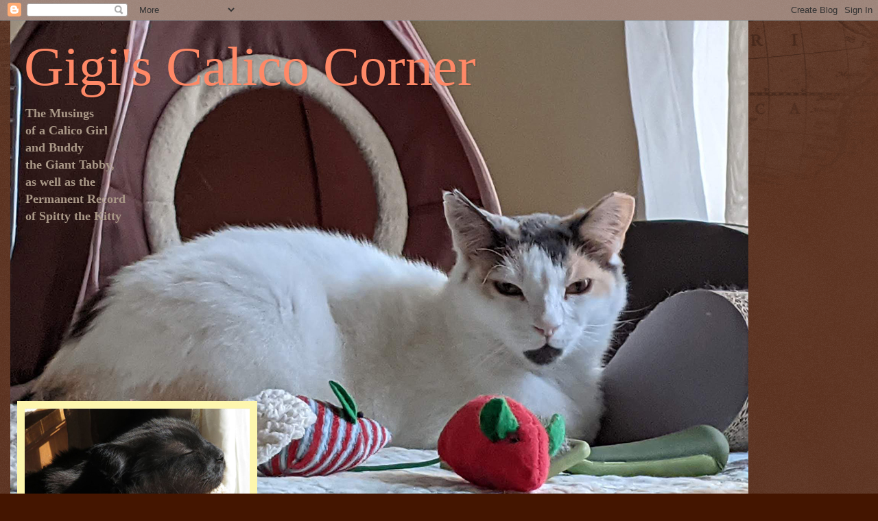

--- FILE ---
content_type: text/html; charset=UTF-8
request_url: https://spittyspeaks.blogspot.com/2012/05/700-club.html
body_size: 22597
content:
<!DOCTYPE html>
<html class='v2' dir='ltr' lang='en'>
<head>
<link href='https://www.blogger.com/static/v1/widgets/335934321-css_bundle_v2.css' rel='stylesheet' type='text/css'/>
<meta content='width=1100' name='viewport'/>
<meta content='text/html; charset=UTF-8' http-equiv='Content-Type'/>
<meta content='blogger' name='generator'/>
<link href='https://spittyspeaks.blogspot.com/favicon.ico' rel='icon' type='image/x-icon'/>
<link href='https://spittyspeaks.blogspot.com/2012/05/700-club.html' rel='canonical'/>
<link rel="alternate" type="application/atom+xml" title="Gigi&#39;s Calico Corner - Atom" href="https://spittyspeaks.blogspot.com/feeds/posts/default" />
<link rel="alternate" type="application/rss+xml" title="Gigi&#39;s Calico Corner - RSS" href="https://spittyspeaks.blogspot.com/feeds/posts/default?alt=rss" />
<link rel="service.post" type="application/atom+xml" title="Gigi&#39;s Calico Corner - Atom" href="https://www.blogger.com/feeds/4425233284986817210/posts/default" />

<link rel="alternate" type="application/atom+xml" title="Gigi&#39;s Calico Corner - Atom" href="https://spittyspeaks.blogspot.com/feeds/2084854186847641163/comments/default" />
<!--Can't find substitution for tag [blog.ieCssRetrofitLinks]-->
<link href='https://blogger.googleusercontent.com/img/b/R29vZ2xl/AVvXsEiZPfOItiAHLKcxYiNOCwOqPQ1uEbpB6tIT1Df3pKkB6fNQY9YEvAlP-tFbSEGC43rj6Zpmw5_arss2pWK7CNSC6ZoFozweKsoygMTsiuq88rQPC2NUH_K9Ap5ZOeKRrEL8LBZ4LmvkOR4/s400/Pink+CU.jpg' rel='image_src'/>
<meta content='https://spittyspeaks.blogspot.com/2012/05/700-club.html' property='og:url'/>
<meta content='The 700 Club' property='og:title'/>
<meta content=' No, Sillies , not that  700 Club!    No, today is my 700th  post! I mean, who knew I had that much to say? (Yes, yes, all right, I know. No...' property='og:description'/>
<meta content='https://blogger.googleusercontent.com/img/b/R29vZ2xl/AVvXsEiZPfOItiAHLKcxYiNOCwOqPQ1uEbpB6tIT1Df3pKkB6fNQY9YEvAlP-tFbSEGC43rj6Zpmw5_arss2pWK7CNSC6ZoFozweKsoygMTsiuq88rQPC2NUH_K9Ap5ZOeKRrEL8LBZ4LmvkOR4/w1200-h630-p-k-no-nu/Pink+CU.jpg' property='og:image'/>
<title>Gigi's Calico Corner: The 700 Club</title>
<style id='page-skin-1' type='text/css'><!--
/*
-----------------------------------------------
Blogger Template Style
Name:     Watermark
Designer: Blogger
URL:      www.blogger.com
----------------------------------------------- */
/* Use this with templates/1ktemplate-*.html */
/* Content
----------------------------------------------- */
body {
font: normal normal 14px Georgia, Utopia, 'Palatino Linotype', Palatino, serif;
color: #FFFFFF;
background: #441500 url(//www.blogblog.com/1kt/watermark/body_background_navigator.png) repeat scroll top left;
}
html body .content-outer {
min-width: 0;
max-width: 100%;
width: 100%;
}
.content-outer {
font-size: 92%;
}
a:link {
text-decoration:none;
color: #ffcc77;
}
a:visited {
text-decoration:none;
color: #ff8866;
}
a:hover {
text-decoration:underline;
color: #ffeecc;
}
.body-fauxcolumns .cap-top {
margin-top: 30px;
background: transparent url(//www.blogblog.com/1kt/watermark/body_overlay_navigator.png) no-repeat scroll top center;
height: 256px;
}
.content-inner {
padding: 0;
}
/* Header
----------------------------------------------- */
.header-inner .Header .titlewrapper,
.header-inner .Header .descriptionwrapper {
padding-left: 20px;
padding-right: 20px;
}
.Header h1 {
font: normal normal 80px Georgia, Utopia, 'Palatino Linotype', Palatino, serif;
color: #ff8866;
text-shadow: 2px 2px rgba(0, 0, 0, .1);
}
.Header h1 a {
color: #ff8866;
}
.Header .description {
font-size: 140%;
color: #aa9988;
}
/* Tabs
----------------------------------------------- */
.tabs-inner .section {
margin: 0 20px;
}
.tabs-inner .PageList, .tabs-inner .LinkList, .tabs-inner .Labels {
margin-left: -11px;
margin-right: -11px;
background-color: rgba(0,0,0,0);
border-top: 0 solid #ffffff;
border-bottom: 0 solid #ffffff;
-moz-box-shadow: 0 0 0 rgba(0, 0, 0, .3);
-webkit-box-shadow: 0 0 0 rgba(0, 0, 0, .3);
-goog-ms-box-shadow: 0 0 0 rgba(0, 0, 0, .3);
box-shadow: 0 0 0 rgba(0, 0, 0, .3);
}
.tabs-inner .PageList .widget-content,
.tabs-inner .LinkList .widget-content,
.tabs-inner .Labels .widget-content {
margin: -3px -11px;
background: transparent none  no-repeat scroll right;
}
.tabs-inner .widget ul {
padding: 2px 25px;
max-height: 34px;
background: transparent none no-repeat scroll left;
}
.tabs-inner .widget li {
border: none;
}
.tabs-inner .widget li a {
display: inline-block;
padding: .25em 1em;
font: normal normal 20px Georgia, Utopia, 'Palatino Linotype', Palatino, serif;
color: #ffcc77;
border-right: 1px solid #776655;
}
.tabs-inner .widget li:first-child a {
border-left: 1px solid #776655;
}
.tabs-inner .widget li.selected a, .tabs-inner .widget li a:hover {
color: #ffffff;
}
/* Headings
----------------------------------------------- */
h2 {
font: normal normal 20px Georgia, Utopia, 'Palatino Linotype', Palatino, serif;
color: #ffffff;
margin: 0 0 .5em;
}
h2.date-header {
font: normal normal 16px Arial, Tahoma, Helvetica, FreeSans, sans-serif;
color: #aa9988;
}
/* Main
----------------------------------------------- */
.main-inner .column-center-inner,
.main-inner .column-left-inner,
.main-inner .column-right-inner {
padding: 0 5px;
}
.main-outer {
margin-top: 0;
background: transparent none no-repeat scroll top left;
}
.main-inner {
padding-top: 30px;
}
.main-cap-top {
position: relative;
}
.main-cap-top .cap-right {
position: absolute;
height: 0;
width: 100%;
bottom: 0;
background: transparent none repeat-x scroll bottom center;
}
.main-cap-top .cap-left {
position: absolute;
height: 245px;
width: 280px;
right: 0;
bottom: 0;
background: transparent none no-repeat scroll bottom left;
}
/* Posts
----------------------------------------------- */
.post-outer {
padding: 15px 20px;
margin: 0 0 25px;
background: rgba(0,0,0,0) url(//www.blogblog.com/1kt/watermark/post_background_navigator.png) repeat scroll top left;
_background-image: none;
border: dotted 1px #332211;
-moz-box-shadow: 0 0 0 rgba(0, 0, 0, .1);
-webkit-box-shadow: 0 0 0 rgba(0, 0, 0, .1);
-goog-ms-box-shadow: 0 0 0 rgba(0, 0, 0, .1);
box-shadow: 0 0 0 rgba(0, 0, 0, .1);
}
h3.post-title {
font: normal normal 30px Georgia, Utopia, 'Palatino Linotype', Palatino, serif;
margin: 0;
}
.comments h4 {
font: normal normal 30px Georgia, Utopia, 'Palatino Linotype', Palatino, serif;
margin: 1em 0 0;
}
.post-body {
font-size: 105%;
line-height: 1.5;
position: relative;
}
.post-header {
margin: 0 0 1em;
color: #aa9988;
}
.post-footer {
margin: 10px 0 0;
padding: 10px 0 0;
color: #aa9988;
border-top: dashed 1px #998877;
}
#blog-pager {
font-size: 140%
}
#comments .comment-author {
padding-top: 1.5em;
border-top: dashed 1px #998877;
background-position: 0 1.5em;
}
#comments .comment-author:first-child {
padding-top: 0;
border-top: none;
}
.avatar-image-container {
margin: .2em 0 0;
}
/* Comments
----------------------------------------------- */
.comments .comments-content .icon.blog-author {
background-repeat: no-repeat;
background-image: url([data-uri]);
}
.comments .comments-content .loadmore a {
border-top: 1px solid #998877;
border-bottom: 1px solid #998877;
}
.comments .continue {
border-top: 2px solid #998877;
}
/* Widgets
----------------------------------------------- */
.widget ul, .widget #ArchiveList ul.flat {
padding: 0;
list-style: none;
}
.widget ul li, .widget #ArchiveList ul.flat li {
padding: .35em 0;
text-indent: 0;
border-top: dashed 1px #998877;
}
.widget ul li:first-child, .widget #ArchiveList ul.flat li:first-child {
border-top: none;
}
.widget .post-body ul {
list-style: disc;
}
.widget .post-body ul li {
border: none;
}
.widget .zippy {
color: #998877;
}
.post-body img, .post-body .tr-caption-container, .Profile img, .Image img,
.BlogList .item-thumbnail img {
padding: 5px;
background: #fff;
-moz-box-shadow: 1px 1px 5px rgba(0, 0, 0, .5);
-webkit-box-shadow: 1px 1px 5px rgba(0, 0, 0, .5);
-goog-ms-box-shadow: 1px 1px 5px rgba(0, 0, 0, .5);
box-shadow: 1px 1px 5px rgba(0, 0, 0, .5);
}
.post-body img, .post-body .tr-caption-container {
padding: 8px;
}
.post-body .tr-caption-container {
color: #333333;
}
.post-body .tr-caption-container img {
padding: 0;
background: transparent;
border: none;
-moz-box-shadow: 0 0 0 rgba(0, 0, 0, .1);
-webkit-box-shadow: 0 0 0 rgba(0, 0, 0, .1);
-goog-ms-box-shadow: 0 0 0 rgba(0, 0, 0, .1);
box-shadow: 0 0 0 rgba(0, 0, 0, .1);
}
/* Footer
----------------------------------------------- */
.footer-outer {
color:#FFFFFF;
background: #110000 url(https://resources.blogblog.com/blogblog/data/1kt/watermark/body_background_navigator.png) repeat scroll top left;
}
.footer-outer a {
color: #ffcc77;
}
.footer-outer a:visited {
color: #ff8866;
}
.footer-outer a:hover {
color: #ffeecc;
}
.footer-outer .widget h2 {
color: #ffffff;
}
/* Mobile
----------------------------------------------- */
body.mobile  {
background-size: 100% auto;
}
.mobile .body-fauxcolumn-outer {
background: transparent none repeat scroll top left;
}
html .mobile .mobile-date-outer {
border-bottom: none;
background: rgba(0,0,0,0) url(//www.blogblog.com/1kt/watermark/post_background_navigator.png) repeat scroll top left;
_background-image: none;
margin-bottom: 10px;
}
.mobile .main-inner .date-outer {
padding: 0;
}
.mobile .main-inner .date-header {
margin: 10px;
}
.mobile .main-cap-top {
z-index: -1;
}
.mobile .content-outer {
font-size: 100%;
}
.mobile .post-outer {
padding: 10px;
}
.mobile .main-cap-top .cap-left {
background: transparent none no-repeat scroll bottom left;
}
.mobile .body-fauxcolumns .cap-top {
margin: 0;
}
.mobile-link-button {
background: rgba(0,0,0,0) url(//www.blogblog.com/1kt/watermark/post_background_navigator.png) repeat scroll top left;
}
.mobile-link-button a:link, .mobile-link-button a:visited {
color: #ffcc77;
}
.mobile-index-date .date-header {
color: #aa9988;
}
.mobile-index-contents {
color: #FFFFFF;
}
.mobile .tabs-inner .section {
margin: 0;
}
.mobile .tabs-inner .PageList {
margin-left: 0;
margin-right: 0;
}
.mobile .tabs-inner .PageList .widget-content {
margin: 0;
color: #ffffff;
background: rgba(0,0,0,0) url(//www.blogblog.com/1kt/watermark/post_background_navigator.png) repeat scroll top left;
}
.mobile .tabs-inner .PageList .widget-content .pagelist-arrow {
border-left: 1px solid #776655;
}

--></style>
<style id='template-skin-1' type='text/css'><!--
body {
min-width: 1250px;
}
.content-outer, .content-fauxcolumn-outer, .region-inner {
min-width: 1250px;
max-width: 1250px;
_width: 1250px;
}
.main-inner .columns {
padding-left: 0;
padding-right: 400px;
}
.main-inner .fauxcolumn-center-outer {
left: 0;
right: 400px;
/* IE6 does not respect left and right together */
_width: expression(this.parentNode.offsetWidth -
parseInt("0") -
parseInt("400px") + 'px');
}
.main-inner .fauxcolumn-left-outer {
width: 0;
}
.main-inner .fauxcolumn-right-outer {
width: 400px;
}
.main-inner .column-left-outer {
width: 0;
right: 100%;
margin-left: -0;
}
.main-inner .column-right-outer {
width: 400px;
margin-right: -400px;
}
#layout {
min-width: 0;
}
#layout .content-outer {
min-width: 0;
width: 800px;
}
#layout .region-inner {
min-width: 0;
width: auto;
}
body#layout div.add_widget {
padding: 8px;
}
body#layout div.add_widget a {
margin-left: 32px;
}
--></style>
<link href='https://www.blogger.com/dyn-css/authorization.css?targetBlogID=4425233284986817210&amp;zx=61f03bcd-985b-424c-9c75-2fb00a9a5739' media='none' onload='if(media!=&#39;all&#39;)media=&#39;all&#39;' rel='stylesheet'/><noscript><link href='https://www.blogger.com/dyn-css/authorization.css?targetBlogID=4425233284986817210&amp;zx=61f03bcd-985b-424c-9c75-2fb00a9a5739' rel='stylesheet'/></noscript>
<meta name='google-adsense-platform-account' content='ca-host-pub-1556223355139109'/>
<meta name='google-adsense-platform-domain' content='blogspot.com'/>

</head>
<body class='loading variant-navigator'>
<div class='navbar section' id='navbar' name='Navbar'><div class='widget Navbar' data-version='1' id='Navbar1'><script type="text/javascript">
    function setAttributeOnload(object, attribute, val) {
      if(window.addEventListener) {
        window.addEventListener('load',
          function(){ object[attribute] = val; }, false);
      } else {
        window.attachEvent('onload', function(){ object[attribute] = val; });
      }
    }
  </script>
<div id="navbar-iframe-container"></div>
<script type="text/javascript" src="https://apis.google.com/js/platform.js"></script>
<script type="text/javascript">
      gapi.load("gapi.iframes:gapi.iframes.style.bubble", function() {
        if (gapi.iframes && gapi.iframes.getContext) {
          gapi.iframes.getContext().openChild({
              url: 'https://www.blogger.com/navbar/4425233284986817210?po\x3d2084854186847641163\x26origin\x3dhttps://spittyspeaks.blogspot.com',
              where: document.getElementById("navbar-iframe-container"),
              id: "navbar-iframe"
          });
        }
      });
    </script><script type="text/javascript">
(function() {
var script = document.createElement('script');
script.type = 'text/javascript';
script.src = '//pagead2.googlesyndication.com/pagead/js/google_top_exp.js';
var head = document.getElementsByTagName('head')[0];
if (head) {
head.appendChild(script);
}})();
</script>
</div></div>
<div class='body-fauxcolumns'>
<div class='fauxcolumn-outer body-fauxcolumn-outer'>
<div class='cap-top'>
<div class='cap-left'></div>
<div class='cap-right'></div>
</div>
<div class='fauxborder-left'>
<div class='fauxborder-right'></div>
<div class='fauxcolumn-inner'>
</div>
</div>
<div class='cap-bottom'>
<div class='cap-left'></div>
<div class='cap-right'></div>
</div>
</div>
</div>
<div class='content'>
<div class='content-fauxcolumns'>
<div class='fauxcolumn-outer content-fauxcolumn-outer'>
<div class='cap-top'>
<div class='cap-left'></div>
<div class='cap-right'></div>
</div>
<div class='fauxborder-left'>
<div class='fauxborder-right'></div>
<div class='fauxcolumn-inner'>
</div>
</div>
<div class='cap-bottom'>
<div class='cap-left'></div>
<div class='cap-right'></div>
</div>
</div>
</div>
<div class='content-outer'>
<div class='content-cap-top cap-top'>
<div class='cap-left'></div>
<div class='cap-right'></div>
</div>
<div class='fauxborder-left content-fauxborder-left'>
<div class='fauxborder-right content-fauxborder-right'></div>
<div class='content-inner'>
<header>
<div class='header-outer'>
<div class='header-cap-top cap-top'>
<div class='cap-left'></div>
<div class='cap-right'></div>
</div>
<div class='fauxborder-left header-fauxborder-left'>
<div class='fauxborder-right header-fauxborder-right'></div>
<div class='region-inner header-inner'>
<div class='header section' id='header' name='Header'><div class='widget Header' data-version='1' id='Header1'>
<div id='header-inner' style='background-image: url("https://blogger.googleusercontent.com/img/b/R29vZ2xl/AVvXsEhrPtaWoFlkh2jbBffPjAD_E-t9uBuq2jE31l44-jcd26F-hJXv2SJjs9NNvT7iNskiqNJ-9B5pHdj2GghmIif_eGy6DOP_s3xhaNTjrwB7tLoxnkKoH8dt_uWA3Oha6tEftvHx0Xco6uk/s1076/GIGI+header+reverse+w+Spitty.jpg"); background-position: left; width: 1076px; min-height: 839px; _height: 839px; background-repeat: no-repeat; '>
<div class='titlewrapper' style='background: transparent'>
<h1 class='title' style='background: transparent; border-width: 0px'>
<a href='https://spittyspeaks.blogspot.com/'>
Gigi's Calico Corner
</a>
</h1>
</div>
<div class='descriptionwrapper'>
<p class='description'><span><b>The Musings <br>of a Calico Girl <br>and Buddy <br>the Giant Tabby, <br> as well as the <br>Permanent Record <br>of Spitty the Kitty</b></span></p>
</div>
</div>
</div></div>
</div>
</div>
<div class='header-cap-bottom cap-bottom'>
<div class='cap-left'></div>
<div class='cap-right'></div>
</div>
</div>
</header>
<div class='tabs-outer'>
<div class='tabs-cap-top cap-top'>
<div class='cap-left'></div>
<div class='cap-right'></div>
</div>
<div class='fauxborder-left tabs-fauxborder-left'>
<div class='fauxborder-right tabs-fauxborder-right'></div>
<div class='region-inner tabs-inner'>
<div class='tabs no-items section' id='crosscol' name='Cross-Column'></div>
<div class='tabs no-items section' id='crosscol-overflow' name='Cross-Column 2'></div>
</div>
</div>
<div class='tabs-cap-bottom cap-bottom'>
<div class='cap-left'></div>
<div class='cap-right'></div>
</div>
</div>
<div class='main-outer'>
<div class='main-cap-top cap-top'>
<div class='cap-left'></div>
<div class='cap-right'></div>
</div>
<div class='fauxborder-left main-fauxborder-left'>
<div class='fauxborder-right main-fauxborder-right'></div>
<div class='region-inner main-inner'>
<div class='columns fauxcolumns'>
<div class='fauxcolumn-outer fauxcolumn-center-outer'>
<div class='cap-top'>
<div class='cap-left'></div>
<div class='cap-right'></div>
</div>
<div class='fauxborder-left'>
<div class='fauxborder-right'></div>
<div class='fauxcolumn-inner'>
</div>
</div>
<div class='cap-bottom'>
<div class='cap-left'></div>
<div class='cap-right'></div>
</div>
</div>
<div class='fauxcolumn-outer fauxcolumn-left-outer'>
<div class='cap-top'>
<div class='cap-left'></div>
<div class='cap-right'></div>
</div>
<div class='fauxborder-left'>
<div class='fauxborder-right'></div>
<div class='fauxcolumn-inner'>
</div>
</div>
<div class='cap-bottom'>
<div class='cap-left'></div>
<div class='cap-right'></div>
</div>
</div>
<div class='fauxcolumn-outer fauxcolumn-right-outer'>
<div class='cap-top'>
<div class='cap-left'></div>
<div class='cap-right'></div>
</div>
<div class='fauxborder-left'>
<div class='fauxborder-right'></div>
<div class='fauxcolumn-inner'>
</div>
</div>
<div class='cap-bottom'>
<div class='cap-left'></div>
<div class='cap-right'></div>
</div>
</div>
<!-- corrects IE6 width calculation -->
<div class='columns-inner'>
<div class='column-center-outer'>
<div class='column-center-inner'>
<div class='main section' id='main' name='Main'><div class='widget Blog' data-version='1' id='Blog1'>
<div class='blog-posts hfeed'>

          <div class="date-outer">
        
<h2 class='date-header'><span>Saturday, May 26, 2012</span></h2>

          <div class="date-posts">
        
<div class='post-outer'>
<div class='post hentry uncustomized-post-template' itemprop='blogPost' itemscope='itemscope' itemtype='http://schema.org/BlogPosting'>
<meta content='https://blogger.googleusercontent.com/img/b/R29vZ2xl/AVvXsEiZPfOItiAHLKcxYiNOCwOqPQ1uEbpB6tIT1Df3pKkB6fNQY9YEvAlP-tFbSEGC43rj6Zpmw5_arss2pWK7CNSC6ZoFozweKsoygMTsiuq88rQPC2NUH_K9Ap5ZOeKRrEL8LBZ4LmvkOR4/s400/Pink+CU.jpg' itemprop='image_url'/>
<meta content='4425233284986817210' itemprop='blogId'/>
<meta content='2084854186847641163' itemprop='postId'/>
<a name='2084854186847641163'></a>
<h3 class='post-title entry-title' itemprop='name'>
The 700 Club
</h3>
<div class='post-header'>
<div class='post-header-line-1'></div>
</div>
<div class='post-body entry-content' id='post-body-2084854186847641163' itemprop='description articleBody'>
<div class="separator" style="clear: both; text-align: center;">
No, <b><span style="color: #ea9999;">Sillies</span></b>, not <span style="font-family: Times, 'Times New Roman', serif;"><b><i>that</i></b></span> 700 Club!</div>
<div class="separator" style="clear: both; text-align: center;">
<a href="https://blogger.googleusercontent.com/img/b/R29vZ2xl/AVvXsEiZPfOItiAHLKcxYiNOCwOqPQ1uEbpB6tIT1Df3pKkB6fNQY9YEvAlP-tFbSEGC43rj6Zpmw5_arss2pWK7CNSC6ZoFozweKsoygMTsiuq88rQPC2NUH_K9Ap5ZOeKRrEL8LBZ4LmvkOR4/s1600/Pink+CU.jpg" imageanchor="1" style="margin-left: 1em; margin-right: 1em;"><img border="0" height="383" src="https://blogger.googleusercontent.com/img/b/R29vZ2xl/AVvXsEiZPfOItiAHLKcxYiNOCwOqPQ1uEbpB6tIT1Df3pKkB6fNQY9YEvAlP-tFbSEGC43rj6Zpmw5_arss2pWK7CNSC6ZoFozweKsoygMTsiuq88rQPC2NUH_K9Ap5ZOeKRrEL8LBZ4LmvkOR4/s400/Pink+CU.jpg" width="400" /></a></div>
No, today is my <span style="color: #e06666; font-family: Times, 'Times New Roman', serif; font-size: large;"><b><i>700th</i></b></span> post! I mean, who knew I had that much to say? (Yes, yes, all right, I know. No need to be <i>unkind</i>, now!)<br />
<br />
Since I began blogging in April, 2010, the Giants won the World-Series, William and Kate finally tied the knot, the Arab Spring changed the Middle East, U.S. troops stood down in Iraq, and all those Chilean miners got rescued.<br />
<br />
Now I'm not claiming <span style="font-family: Times, 'Times New Roman', serif;"><b><i>I had a paw</i></b></span> in any of that, but c'mon. Could it really all be just a<span style="color: #e06666;"> <span style="font-family: Times, 'Times New Roman', serif;"><b><i>coincidence</i></b></span></span>?
<div style='clear: both;'></div>
</div>
<div class='post-footer'>
<div class='post-footer-line post-footer-line-1'>
<span class='post-author vcard'>
Posted by
<span class='fn' itemprop='author' itemscope='itemscope' itemtype='http://schema.org/Person'>
<meta content='https://www.blogger.com/profile/11521788085263616551' itemprop='url'/>
<a class='g-profile' href='https://www.blogger.com/profile/11521788085263616551' rel='author' title='author profile'>
<span itemprop='name'>Gigi</span>
</a>
</span>
</span>
<span class='post-timestamp'>
at
<meta content='https://spittyspeaks.blogspot.com/2012/05/700-club.html' itemprop='url'/>
<a class='timestamp-link' href='https://spittyspeaks.blogspot.com/2012/05/700-club.html' rel='bookmark' title='permanent link'><abbr class='published' itemprop='datePublished' title='2012-05-26T21:38:00-07:00'>9:38&#8239;PM</abbr></a>
</span>
<span class='post-comment-link'>
</span>
<span class='post-icons'>
<span class='item-control blog-admin pid-1197629482'>
<a href='https://www.blogger.com/post-edit.g?blogID=4425233284986817210&postID=2084854186847641163&from=pencil' title='Edit Post'>
<img alt='' class='icon-action' height='18' src='https://resources.blogblog.com/img/icon18_edit_allbkg.gif' width='18'/>
</a>
</span>
</span>
<div class='post-share-buttons goog-inline-block'>
</div>
</div>
<div class='post-footer-line post-footer-line-2'>
<span class='post-labels'>
</span>
</div>
<div class='post-footer-line post-footer-line-3'>
<span class='post-location'>
</span>
</div>
</div>
</div>
<div class='comments' id='comments'>
<a name='comments'></a>
<h4>28 comments:</h4>
<div id='Blog1_comments-block-wrapper'>
<dl class='avatar-comment-indent' id='comments-block'>
<dt class='comment-author ' id='c4917012409945049121'>
<a name='c4917012409945049121'></a>
<div class="avatar-image-container vcard"><span dir="ltr"><a href="https://www.blogger.com/profile/12687282594865887892" target="" rel="nofollow" onclick="" class="avatar-hovercard" id="av-4917012409945049121-12687282594865887892"><img src="https://resources.blogblog.com/img/blank.gif" width="35" height="35" class="delayLoad" style="display: none;" longdesc="//blogger.googleusercontent.com/img/b/R29vZ2xl/AVvXsEhZAtY8JjPUt-JIqlSSAn9Vr4KTKOPYlUi79jj5phWWzDqhIBiHlJze8AviglnQ7TBGGnt_fP6n2zdivh0VPcplOJHhwFvNUDcrJ_1gRl6yySBOTYPaDXrT9AOdw8rNdD4/s45-c/*" alt="" title="Angel Prancer Pie">

<noscript><img src="//blogger.googleusercontent.com/img/b/R29vZ2xl/AVvXsEhZAtY8JjPUt-JIqlSSAn9Vr4KTKOPYlUi79jj5phWWzDqhIBiHlJze8AviglnQ7TBGGnt_fP6n2zdivh0VPcplOJHhwFvNUDcrJ_1gRl6yySBOTYPaDXrT9AOdw8rNdD4/s45-c/*" width="35" height="35" class="photo" alt=""></noscript></a></span></div>
<a href='https://www.blogger.com/profile/12687282594865887892' rel='nofollow'>Angel Prancer Pie</a>
said...
</dt>
<dd class='comment-body' id='Blog1_cmt-4917012409945049121'>
<p>
We think not. HaHaMeow!
</p>
</dd>
<dd class='comment-footer'>
<span class='comment-timestamp'>
<a href='https://spittyspeaks.blogspot.com/2012/05/700-club.html?showComment=1338101393933#c4917012409945049121' title='comment permalink'>
May 26, 2012 at 11:49&#8239;PM
</a>
<span class='item-control blog-admin pid-1187377198'>
<a class='comment-delete' href='https://www.blogger.com/comment/delete/4425233284986817210/4917012409945049121' title='Delete Comment'>
<img src='https://resources.blogblog.com/img/icon_delete13.gif'/>
</a>
</span>
</span>
</dd>
<dt class='comment-author ' id='c8276955958570100885'>
<a name='c8276955958570100885'></a>
<div class="avatar-image-container vcard"><span dir="ltr"><a href="https://www.blogger.com/profile/06624833066564341341" target="" rel="nofollow" onclick="" class="avatar-hovercard" id="av-8276955958570100885-06624833066564341341"><img src="https://resources.blogblog.com/img/blank.gif" width="35" height="35" class="delayLoad" style="display: none;" longdesc="//blogger.googleusercontent.com/img/b/R29vZ2xl/AVvXsEiAmhWUuZIWtzm_hDDB_vxlygIeamO2_5Q4VXIjIFYJlURdEIeuikdm7462uStlcC8fU6COz112QhfajX5VFlHr04rwoHK52doQomAtoglQKODvlAI8bmLuXOJGcb1Zxg/s45-c/*" alt="" title="Summer at sparklecat.com">

<noscript><img src="//blogger.googleusercontent.com/img/b/R29vZ2xl/AVvXsEiAmhWUuZIWtzm_hDDB_vxlygIeamO2_5Q4VXIjIFYJlURdEIeuikdm7462uStlcC8fU6COz112QhfajX5VFlHr04rwoHK52doQomAtoglQKODvlAI8bmLuXOJGcb1Zxg/s45-c/*" width="35" height="35" class="photo" alt=""></noscript></a></span></div>
<a href='https://www.blogger.com/profile/06624833066564341341' rel='nofollow'>Summer at sparklecat.com</a>
said...
</dt>
<dd class='comment-body' id='Blog1_cmt-8276955958570100885'>
<p>
Come to think of it, a lot of things have certainly improved since you started blogging, Spitty! Why am I not surprised?
</p>
</dd>
<dd class='comment-footer'>
<span class='comment-timestamp'>
<a href='https://spittyspeaks.blogspot.com/2012/05/700-club.html?showComment=1338104409385#c8276955958570100885' title='comment permalink'>
May 27, 2012 at 12:40&#8239;AM
</a>
<span class='item-control blog-admin pid-1488622384'>
<a class='comment-delete' href='https://www.blogger.com/comment/delete/4425233284986817210/8276955958570100885' title='Delete Comment'>
<img src='https://resources.blogblog.com/img/icon_delete13.gif'/>
</a>
</span>
</span>
</dd>
<dt class='comment-author ' id='c896686460297758349'>
<a name='c896686460297758349'></a>
<div class="avatar-image-container vcard"><span dir="ltr"><a href="https://www.blogger.com/profile/11135668126649348317" target="" rel="nofollow" onclick="" class="avatar-hovercard" id="av-896686460297758349-11135668126649348317"><img src="https://resources.blogblog.com/img/blank.gif" width="35" height="35" class="delayLoad" style="display: none;" longdesc="//4.bp.blogspot.com/-gGs6hgTY6v8/ZY0SEnDeEYI/AAAAAAAAy-0/aJQqwbK2-kwY6VIdVY2oPOvp0hBcIn5RwCK4BGAYYCw/s35/MarksMews2010.jpg" alt="" title="Mark&amp;#39;s Mews (Marley, Lori, Taz, and Binq)">

<noscript><img src="//4.bp.blogspot.com/-gGs6hgTY6v8/ZY0SEnDeEYI/AAAAAAAAy-0/aJQqwbK2-kwY6VIdVY2oPOvp0hBcIn5RwCK4BGAYYCw/s35/MarksMews2010.jpg" width="35" height="35" class="photo" alt=""></noscript></a></span></div>
<a href='https://www.blogger.com/profile/11135668126649348317' rel='nofollow'>Mark&#39;s Mews (Marley, Lori, Taz, and Binq)</a>
said...
</dt>
<dd class='comment-body' id='Blog1_cmt-896686460297758349'>
<p>
All small influences add up...  You had a part.
</p>
</dd>
<dd class='comment-footer'>
<span class='comment-timestamp'>
<a href='https://spittyspeaks.blogspot.com/2012/05/700-club.html?showComment=1338107885167#c896686460297758349' title='comment permalink'>
May 27, 2012 at 1:38&#8239;AM
</a>
<span class='item-control blog-admin pid-1231005195'>
<a class='comment-delete' href='https://www.blogger.com/comment/delete/4425233284986817210/896686460297758349' title='Delete Comment'>
<img src='https://resources.blogblog.com/img/icon_delete13.gif'/>
</a>
</span>
</span>
</dd>
<dt class='comment-author ' id='c4136408623529462779'>
<a name='c4136408623529462779'></a>
<div class="avatar-image-container avatar-stock"><span dir="ltr"><a href="https://www.blogger.com/profile/09505853082591216696" target="" rel="nofollow" onclick="" class="avatar-hovercard" id="av-4136408623529462779-09505853082591216696"><img src="//www.blogger.com/img/blogger_logo_round_35.png" width="35" height="35" alt="" title="Fuzzy Tales">

</a></span></div>
<a href='https://www.blogger.com/profile/09505853082591216696' rel='nofollow'>Fuzzy Tales</a>
said...
</dt>
<dd class='comment-body' id='Blog1_cmt-4136408623529462779'>
<p>
As long as you&#39;re working for good, Spitty.  :-P<br /><br />Concats on 700 posts!
</p>
</dd>
<dd class='comment-footer'>
<span class='comment-timestamp'>
<a href='https://spittyspeaks.blogspot.com/2012/05/700-club.html?showComment=1338112523268#c4136408623529462779' title='comment permalink'>
May 27, 2012 at 2:55&#8239;AM
</a>
<span class='item-control blog-admin pid-1671986686'>
<a class='comment-delete' href='https://www.blogger.com/comment/delete/4425233284986817210/4136408623529462779' title='Delete Comment'>
<img src='https://resources.blogblog.com/img/icon_delete13.gif'/>
</a>
</span>
</span>
</dd>
<dt class='comment-author ' id='c4231247833954249887'>
<a name='c4231247833954249887'></a>
<div class="avatar-image-container avatar-stock"><span dir="ltr"><a href="https://www.blogger.com/profile/11951371244810269242" target="" rel="nofollow" onclick="" class="avatar-hovercard" id="av-4231247833954249887-11951371244810269242"><img src="//www.blogger.com/img/blogger_logo_round_35.png" width="35" height="35" alt="" title="Unknown">

</a></span></div>
<a href='https://www.blogger.com/profile/11951371244810269242' rel='nofollow'>Unknown</a>
said...
</dt>
<dd class='comment-body' id='Blog1_cmt-4231247833954249887'>
<p>
Never underestimate the power of the cat.
</p>
</dd>
<dd class='comment-footer'>
<span class='comment-timestamp'>
<a href='https://spittyspeaks.blogspot.com/2012/05/700-club.html?showComment=1338113860075#c4231247833954249887' title='comment permalink'>
May 27, 2012 at 3:17&#8239;AM
</a>
<span class='item-control blog-admin pid-1423115773'>
<a class='comment-delete' href='https://www.blogger.com/comment/delete/4425233284986817210/4231247833954249887' title='Delete Comment'>
<img src='https://resources.blogblog.com/img/icon_delete13.gif'/>
</a>
</span>
</span>
</dd>
<dt class='comment-author ' id='c4568040476746432320'>
<a name='c4568040476746432320'></a>
<div class="avatar-image-container vcard"><span dir="ltr"><a href="https://www.blogger.com/profile/04298277081648176277" target="" rel="nofollow" onclick="" class="avatar-hovercard" id="av-4568040476746432320-04298277081648176277"><img src="https://resources.blogblog.com/img/blank.gif" width="35" height="35" class="delayLoad" style="display: none;" longdesc="//blogger.googleusercontent.com/img/b/R29vZ2xl/AVvXsEglnWPmAy2O8frHpp1IJuqMHVyM1UAr4YGx8gRakPmlnYzw2_eSPZPzSzp3feS5EBRzrF20MZ2gxoODVe1r5Gi0aeiCT229drOpr3XIBRfHfaMBqOib6wTSYV8H6whHyg/s45-c/Profile+and+Favicon.jpg" alt="" title="Katie Isabella">

<noscript><img src="//blogger.googleusercontent.com/img/b/R29vZ2xl/AVvXsEglnWPmAy2O8frHpp1IJuqMHVyM1UAr4YGx8gRakPmlnYzw2_eSPZPzSzp3feS5EBRzrF20MZ2gxoODVe1r5Gi0aeiCT229drOpr3XIBRfHfaMBqOib6wTSYV8H6whHyg/s45-c/Profile+and+Favicon.jpg" width="35" height="35" class="photo" alt=""></noscript></a></span></div>
<a href='https://www.blogger.com/profile/04298277081648176277' rel='nofollow'>Katie Isabella</a>
said...
</dt>
<dd class='comment-body' id='Blog1_cmt-4568040476746432320'>
<p>
Concatulations SpitMan.  xoxoxoxo<br /><br />pee ess:<br /><br />The Countess Kathryn Isabella has caused her PM to send greetings to HRH Princess Treasure and Princess Coco, the Adorable.  Only just now.
</p>
</dd>
<dd class='comment-footer'>
<span class='comment-timestamp'>
<a href='https://spittyspeaks.blogspot.com/2012/05/700-club.html?showComment=1338123180881#c4568040476746432320' title='comment permalink'>
May 27, 2012 at 5:53&#8239;AM
</a>
<span class='item-control blog-admin pid-1944641353'>
<a class='comment-delete' href='https://www.blogger.com/comment/delete/4425233284986817210/4568040476746432320' title='Delete Comment'>
<img src='https://resources.blogblog.com/img/icon_delete13.gif'/>
</a>
</span>
</span>
</dd>
<dt class='comment-author ' id='c7944945946058412833'>
<a name='c7944945946058412833'></a>
<div class="avatar-image-container vcard"><span dir="ltr"><a href="https://www.blogger.com/profile/04593776444080555845" target="" rel="nofollow" onclick="" class="avatar-hovercard" id="av-7944945946058412833-04593776444080555845"><img src="https://resources.blogblog.com/img/blank.gif" width="35" height="35" class="delayLoad" style="display: none;" longdesc="//blogger.googleusercontent.com/img/b/R29vZ2xl/AVvXsEhFxDaUNvaZ8v5fCZ0DToKb10cSMCcvY0sWs0fI-850U6aa4lruc223YPzi83gJYnFVCiksxyZbfGWOv8tgMpZ_COQopMQRXGJiyHNac5QPjmcY9wvcSwGMY3Its0UBtQ/s45-c/9A19F83F-22D2-4B2A-BF69-FFA4D59AB33A.jpeg" alt="" title="The Island Cats">

<noscript><img src="//blogger.googleusercontent.com/img/b/R29vZ2xl/AVvXsEhFxDaUNvaZ8v5fCZ0DToKb10cSMCcvY0sWs0fI-850U6aa4lruc223YPzi83gJYnFVCiksxyZbfGWOv8tgMpZ_COQopMQRXGJiyHNac5QPjmcY9wvcSwGMY3Its0UBtQ/s45-c/9A19F83F-22D2-4B2A-BF69-FFA4D59AB33A.jpeg" width="35" height="35" class="photo" alt=""></noscript></a></span></div>
<a href='https://www.blogger.com/profile/04593776444080555845' rel='nofollow'>The Island Cats</a>
said...
</dt>
<dd class='comment-body' id='Blog1_cmt-7944945946058412833'>
<p>
Spitty, congratulations on reaching this milestone.  We&#39;ve enjoyed all 700...srsly....
</p>
</dd>
<dd class='comment-footer'>
<span class='comment-timestamp'>
<a href='https://spittyspeaks.blogspot.com/2012/05/700-club.html?showComment=1338123534682#c7944945946058412833' title='comment permalink'>
May 27, 2012 at 5:58&#8239;AM
</a>
<span class='item-control blog-admin pid-326849426'>
<a class='comment-delete' href='https://www.blogger.com/comment/delete/4425233284986817210/7944945946058412833' title='Delete Comment'>
<img src='https://resources.blogblog.com/img/icon_delete13.gif'/>
</a>
</span>
</span>
</dd>
<dt class='comment-author ' id='c6166304548893431109'>
<a name='c6166304548893431109'></a>
<div class="avatar-image-container vcard"><span dir="ltr"><a href="https://www.blogger.com/profile/16571726966413507123" target="" rel="nofollow" onclick="" class="avatar-hovercard" id="av-6166304548893431109-16571726966413507123"><img src="https://resources.blogblog.com/img/blank.gif" width="35" height="35" class="delayLoad" style="display: none;" longdesc="//blogger.googleusercontent.com/img/b/R29vZ2xl/AVvXsEjgmNLVs1b2mN3JPSslC0narBU22b_dgvxs5t3RXbanVWIH9NIlV1HfZWTJjo1S1TVc_AIEwFb6eWmWEzMvOT__6_Whr5ZVKA_PUF6Uvpx-yzpUFux6XegkPbLHLiPM_R0/s45-c/OBoyzoBoard.jpg" alt="" title="Marg">

<noscript><img src="//blogger.googleusercontent.com/img/b/R29vZ2xl/AVvXsEjgmNLVs1b2mN3JPSslC0narBU22b_dgvxs5t3RXbanVWIH9NIlV1HfZWTJjo1S1TVc_AIEwFb6eWmWEzMvOT__6_Whr5ZVKA_PUF6Uvpx-yzpUFux6XegkPbLHLiPM_R0/s45-c/OBoyzoBoard.jpg" width="35" height="35" class="photo" alt=""></noscript></a></span></div>
<a href='https://www.blogger.com/profile/16571726966413507123' rel='nofollow'>Marg</a>
said...
</dt>
<dd class='comment-body' id='Blog1_cmt-6166304548893431109'>
<p>
Oh Spitty, we are sure you had a paw in all those activities. Well done. And conga rats on your 700th post. That is really well done. take care.
</p>
</dd>
<dd class='comment-footer'>
<span class='comment-timestamp'>
<a href='https://spittyspeaks.blogspot.com/2012/05/700-club.html?showComment=1338124804284#c6166304548893431109' title='comment permalink'>
May 27, 2012 at 6:20&#8239;AM
</a>
<span class='item-control blog-admin pid-924251'>
<a class='comment-delete' href='https://www.blogger.com/comment/delete/4425233284986817210/6166304548893431109' title='Delete Comment'>
<img src='https://resources.blogblog.com/img/icon_delete13.gif'/>
</a>
</span>
</span>
</dd>
<dt class='comment-author ' id='c8557835477352695776'>
<a name='c8557835477352695776'></a>
<div class="avatar-image-container vcard"><span dir="ltr"><a href="https://www.blogger.com/profile/15993112253524587479" target="" rel="nofollow" onclick="" class="avatar-hovercard" id="av-8557835477352695776-15993112253524587479"><img src="https://resources.blogblog.com/img/blank.gif" width="35" height="35" class="delayLoad" style="display: none;" longdesc="//3.bp.blogspot.com/-fJomLJcFpF0/W2e9RRdw9cI/AAAAAAAAO2M/dO23YV9zFbUplvlkw1xdGS4XqIoseYpwQCK4BGAYYCw/s35/September%252B14%252C%252B2008%252BCory%252BDeck%252B020.jpg" alt="" title="Cory">

<noscript><img src="//3.bp.blogspot.com/-fJomLJcFpF0/W2e9RRdw9cI/AAAAAAAAO2M/dO23YV9zFbUplvlkw1xdGS4XqIoseYpwQCK4BGAYYCw/s35/September%252B14%252C%252B2008%252BCory%252BDeck%252B020.jpg" width="35" height="35" class="photo" alt=""></noscript></a></span></div>
<a href='https://www.blogger.com/profile/15993112253524587479' rel='nofollow'>Cory</a>
said...
</dt>
<dd class='comment-body' id='Blog1_cmt-8557835477352695776'>
<p>
I&#39;m convinced it&#39;s NOT a coincidence Spitty.  Concats on 700 posts!
</p>
</dd>
<dd class='comment-footer'>
<span class='comment-timestamp'>
<a href='https://spittyspeaks.blogspot.com/2012/05/700-club.html?showComment=1338127275525#c8557835477352695776' title='comment permalink'>
May 27, 2012 at 7:01&#8239;AM
</a>
<span class='item-control blog-admin pid-167806252'>
<a class='comment-delete' href='https://www.blogger.com/comment/delete/4425233284986817210/8557835477352695776' title='Delete Comment'>
<img src='https://resources.blogblog.com/img/icon_delete13.gif'/>
</a>
</span>
</span>
</dd>
<dt class='comment-author ' id='c6022337835336542757'>
<a name='c6022337835336542757'></a>
<div class="avatar-image-container vcard"><span dir="ltr"><a href="https://www.blogger.com/profile/02666719374831725417" target="" rel="nofollow" onclick="" class="avatar-hovercard" id="av-6022337835336542757-02666719374831725417"><img src="https://resources.blogblog.com/img/blank.gif" width="35" height="35" class="delayLoad" style="display: none;" longdesc="//blogger.googleusercontent.com/img/b/R29vZ2xl/AVvXsEhgFapGm-taKg3x2gQYO9QFN6MaJJPLf1W8THws0Yjm_4q0i3NAS05HdG6d4G-cmiCoepVXr8tqZ_HWYIM96K7fStzaDTBYbzUIecLaDeduoAkXeU3oTvFyOc8GijMuwbY/s45-c/LeviRoaryProfile.png" alt="" title="Cat and DOG Chat With Caren">

<noscript><img src="//blogger.googleusercontent.com/img/b/R29vZ2xl/AVvXsEhgFapGm-taKg3x2gQYO9QFN6MaJJPLf1W8THws0Yjm_4q0i3NAS05HdG6d4G-cmiCoepVXr8tqZ_HWYIM96K7fStzaDTBYbzUIecLaDeduoAkXeU3oTvFyOc8GijMuwbY/s45-c/LeviRoaryProfile.png" width="35" height="35" class="photo" alt=""></noscript></a></span></div>
<a href='https://www.blogger.com/profile/02666719374831725417' rel='nofollow'>Cat and DOG Chat With Caren</a>
said...
</dt>
<dd class='comment-body' id='Blog1_cmt-6022337835336542757'>
<p>
Wow Spitty!! We started in late 2009 and you sure got us beat!<br />not bad for a kitty that SLEEPS ALL DAY, &#39;eh!!????<br /><br />CONCATULATIONS!!!
</p>
</dd>
<dd class='comment-footer'>
<span class='comment-timestamp'>
<a href='https://spittyspeaks.blogspot.com/2012/05/700-club.html?showComment=1338129064289#c6022337835336542757' title='comment permalink'>
May 27, 2012 at 7:31&#8239;AM
</a>
<span class='item-control blog-admin pid-1346745052'>
<a class='comment-delete' href='https://www.blogger.com/comment/delete/4425233284986817210/6022337835336542757' title='Delete Comment'>
<img src='https://resources.blogblog.com/img/icon_delete13.gif'/>
</a>
</span>
</span>
</dd>
<dt class='comment-author ' id='c1423462139471420943'>
<a name='c1423462139471420943'></a>
<div class="avatar-image-container vcard"><span dir="ltr"><a href="https://www.blogger.com/profile/11237575721246947408" target="" rel="nofollow" onclick="" class="avatar-hovercard" id="av-1423462139471420943-11237575721246947408"><img src="https://resources.blogblog.com/img/blank.gif" width="35" height="35" class="delayLoad" style="display: none;" longdesc="//blogger.googleusercontent.com/img/b/R29vZ2xl/AVvXsEiu06TqlqhURNChuPr0BjF1T6uDVzplVeueduhIa-wkLMjfGDmzpqe2JjEDQc9Uks_jsexlM8vBYnnyEdgczZSSwib-WTz3insZhKr8jXaksXL9WZymwIK7HvvesEg9nA/s45-c/*" alt="" title="Cathy Keisha">

<noscript><img src="//blogger.googleusercontent.com/img/b/R29vZ2xl/AVvXsEiu06TqlqhURNChuPr0BjF1T6uDVzplVeueduhIa-wkLMjfGDmzpqe2JjEDQc9Uks_jsexlM8vBYnnyEdgczZSSwib-WTz3insZhKr8jXaksXL9WZymwIK7HvvesEg9nA/s45-c/*" width="35" height="35" class="photo" alt=""></noscript></a></span></div>
<a href='https://www.blogger.com/profile/11237575721246947408' rel='nofollow'>Cathy Keisha</a>
said...
</dt>
<dd class='comment-body' id='Blog1_cmt-1423462139471420943'>
<p>
Happy 700th! Glad it&#39;s not THAT 700 Club. Don&#39;t forget my NY Giants won the Soup Bowl.
</p>
</dd>
<dd class='comment-footer'>
<span class='comment-timestamp'>
<a href='https://spittyspeaks.blogspot.com/2012/05/700-club.html?showComment=1338129943900#c1423462139471420943' title='comment permalink'>
May 27, 2012 at 7:45&#8239;AM
</a>
<span class='item-control blog-admin pid-2067268681'>
<a class='comment-delete' href='https://www.blogger.com/comment/delete/4425233284986817210/1423462139471420943' title='Delete Comment'>
<img src='https://resources.blogblog.com/img/icon_delete13.gif'/>
</a>
</span>
</span>
</dd>
<dt class='comment-author ' id='c2746007932284307154'>
<a name='c2746007932284307154'></a>
<div class="avatar-image-container vcard"><span dir="ltr"><a href="https://www.blogger.com/profile/16766946184884045889" target="" rel="nofollow" onclick="" class="avatar-hovercard" id="av-2746007932284307154-16766946184884045889"><img src="https://resources.blogblog.com/img/blank.gif" width="35" height="35" class="delayLoad" style="display: none;" longdesc="//blogger.googleusercontent.com/img/b/R29vZ2xl/AVvXsEgQj7E-_ZYwERBMZ8BJQoafwK_0owRLCd78LEAroGDcfCBOcIkXJp-Qty6awLSk6DxSw6BieK2ZAHEbZSxp9xVje3or6zjimt_snlxx8A8piGPcYAy8bXFIKxurnefwDRw/s45-c/DSCN0895.JPG" alt="" title="Willow">

<noscript><img src="//blogger.googleusercontent.com/img/b/R29vZ2xl/AVvXsEgQj7E-_ZYwERBMZ8BJQoafwK_0owRLCd78LEAroGDcfCBOcIkXJp-Qty6awLSk6DxSw6BieK2ZAHEbZSxp9xVje3or6zjimt_snlxx8A8piGPcYAy8bXFIKxurnefwDRw/s45-c/DSCN0895.JPG" width="35" height="35" class="photo" alt=""></noscript></a></span></div>
<a href='https://www.blogger.com/profile/16766946184884045889' rel='nofollow'>Willow</a>
said...
</dt>
<dd class='comment-body' id='Blog1_cmt-2746007932284307154'>
<p>
Spitty <br />You know what they say about butterflies as a cat of your wisdom those 700 posts had a lot happening.  Concats on this achievement.
</p>
</dd>
<dd class='comment-footer'>
<span class='comment-timestamp'>
<a href='https://spittyspeaks.blogspot.com/2012/05/700-club.html?showComment=1338132971669#c2746007932284307154' title='comment permalink'>
May 27, 2012 at 8:36&#8239;AM
</a>
<span class='item-control blog-admin pid-782803299'>
<a class='comment-delete' href='https://www.blogger.com/comment/delete/4425233284986817210/2746007932284307154' title='Delete Comment'>
<img src='https://resources.blogblog.com/img/icon_delete13.gif'/>
</a>
</span>
</span>
</dd>
<dt class='comment-author ' id='c1367701531260469567'>
<a name='c1367701531260469567'></a>
<div class="avatar-image-container vcard"><span dir="ltr"><a href="https://www.blogger.com/profile/11420762196806737465" target="" rel="nofollow" onclick="" class="avatar-hovercard" id="av-1367701531260469567-11420762196806737465"><img src="https://resources.blogblog.com/img/blank.gif" width="35" height="35" class="delayLoad" style="display: none;" longdesc="//blogger.googleusercontent.com/img/b/R29vZ2xl/AVvXsEjPSShjgcKEOilPMioEdEWNwTfXBpGKoB2FUIFEo1jRVmcB5oa_0MntyyYo-HxklILh5gAqIDg7Np7TPP7kf0eKYu4gTCz1fhasTw1EELQ_yRFzkY6_vl91wuzrKLLZQg/s45-c/honeysuckle+%26+peonies+135.JPG" alt="" title="Seville at Nerissa&amp;#39;s Life">

<noscript><img src="//blogger.googleusercontent.com/img/b/R29vZ2xl/AVvXsEjPSShjgcKEOilPMioEdEWNwTfXBpGKoB2FUIFEo1jRVmcB5oa_0MntyyYo-HxklILh5gAqIDg7Np7TPP7kf0eKYu4gTCz1fhasTw1EELQ_yRFzkY6_vl91wuzrKLLZQg/s45-c/honeysuckle+%26+peonies+135.JPG" width="35" height="35" class="photo" alt=""></noscript></a></span></div>
<a href='https://www.blogger.com/profile/11420762196806737465' rel='nofollow'>Seville at Nerissa&#39;s Life</a>
said...
</dt>
<dd class='comment-body' id='Blog1_cmt-1367701531260469567'>
<p>
You know...  it&#39;s true what they say...  behind every great event, THERE&#39;S A CAT!  purrs<br /><br />PS.  700 posts!  That&#39;s a lot of posts!!!  CONGRATULATIONS!!!!!
</p>
</dd>
<dd class='comment-footer'>
<span class='comment-timestamp'>
<a href='https://spittyspeaks.blogspot.com/2012/05/700-club.html?showComment=1338136846164#c1367701531260469567' title='comment permalink'>
May 27, 2012 at 9:40&#8239;AM
</a>
<span class='item-control blog-admin pid-1947169362'>
<a class='comment-delete' href='https://www.blogger.com/comment/delete/4425233284986817210/1367701531260469567' title='Delete Comment'>
<img src='https://resources.blogblog.com/img/icon_delete13.gif'/>
</a>
</span>
</span>
</dd>
<dt class='comment-author ' id='c6572873615074116737'>
<a name='c6572873615074116737'></a>
<div class="avatar-image-container vcard"><span dir="ltr"><a href="https://www.blogger.com/profile/15276522333751867680" target="" rel="nofollow" onclick="" class="avatar-hovercard" id="av-6572873615074116737-15276522333751867680"><img src="https://resources.blogblog.com/img/blank.gif" width="35" height="35" class="delayLoad" style="display: none;" longdesc="//blogger.googleusercontent.com/img/b/R29vZ2xl/AVvXsEhyLrUajjpj1zymGgmvoKB1d836ThSCvEMnz-ucEk904g7zk3l1sRBZEdm2JSp1QlvZdJKyAuT1p_2YXb9buRkXYRX8uK1vJqT7cEaw6iDR8Og_yjpT1rSrJ_M4FjSCRA/s45-c/*" alt="" title="Katnip Lounge">

<noscript><img src="//blogger.googleusercontent.com/img/b/R29vZ2xl/AVvXsEhyLrUajjpj1zymGgmvoKB1d836ThSCvEMnz-ucEk904g7zk3l1sRBZEdm2JSp1QlvZdJKyAuT1p_2YXb9buRkXYRX8uK1vJqT7cEaw6iDR8Og_yjpT1rSrJ_M4FjSCRA/s45-c/*" width="35" height="35" class="photo" alt=""></noscript></a></span></div>
<a href='https://www.blogger.com/profile/15276522333751867680' rel='nofollow'>Katnip Lounge</a>
said...
</dt>
<dd class='comment-body' id='Blog1_cmt-6572873615074116737'>
<p>
And don&#39;t forget, millions of LadyCats all over the WORLD blew gaskets!  Keep &#39;em coming Spitty, here&#39;s to the next 700!
</p>
</dd>
<dd class='comment-footer'>
<span class='comment-timestamp'>
<a href='https://spittyspeaks.blogspot.com/2012/05/700-club.html?showComment=1338139184797#c6572873615074116737' title='comment permalink'>
May 27, 2012 at 10:19&#8239;AM
</a>
<span class='item-control blog-admin pid-373673190'>
<a class='comment-delete' href='https://www.blogger.com/comment/delete/4425233284986817210/6572873615074116737' title='Delete Comment'>
<img src='https://resources.blogblog.com/img/icon_delete13.gif'/>
</a>
</span>
</span>
</dd>
<dt class='comment-author ' id='c5202427634643789610'>
<a name='c5202427634643789610'></a>
<div class="avatar-image-container vcard"><span dir="ltr"><a href="https://www.blogger.com/profile/16472258881852660775" target="" rel="nofollow" onclick="" class="avatar-hovercard" id="av-5202427634643789610-16472258881852660775"><img src="https://resources.blogblog.com/img/blank.gif" width="35" height="35" class="delayLoad" style="display: none;" longdesc="//blogger.googleusercontent.com/img/b/R29vZ2xl/AVvXsEjonBl1P3JKEDgMvTnkXaaPnuZ1EEyc9gQT-Q9ZhbrrIuo9hriEdOay_lvCuHGTr-qHjVjJUJNRq5bbLuQ1oXI8ulOjAmypq6aHeG9rjQyPilQRMaZOMoFLgV_M1m8apHk/s45-c/P1010059.JPG" alt="" title="Shaggy and Scout">

<noscript><img src="//blogger.googleusercontent.com/img/b/R29vZ2xl/AVvXsEjonBl1P3JKEDgMvTnkXaaPnuZ1EEyc9gQT-Q9ZhbrrIuo9hriEdOay_lvCuHGTr-qHjVjJUJNRq5bbLuQ1oXI8ulOjAmypq6aHeG9rjQyPilQRMaZOMoFLgV_M1m8apHk/s45-c/P1010059.JPG" width="35" height="35" class="photo" alt=""></noscript></a></span></div>
<a href='https://www.blogger.com/profile/16472258881852660775' rel='nofollow'>Shaggy and Scout</a>
said...
</dt>
<dd class='comment-body' id='Blog1_cmt-5202427634643789610'>
<p>
The world is a better place because of you Spitty!
</p>
</dd>
<dd class='comment-footer'>
<span class='comment-timestamp'>
<a href='https://spittyspeaks.blogspot.com/2012/05/700-club.html?showComment=1338140099952#c5202427634643789610' title='comment permalink'>
May 27, 2012 at 10:34&#8239;AM
</a>
<span class='item-control blog-admin pid-631387759'>
<a class='comment-delete' href='https://www.blogger.com/comment/delete/4425233284986817210/5202427634643789610' title='Delete Comment'>
<img src='https://resources.blogblog.com/img/icon_delete13.gif'/>
</a>
</span>
</span>
</dd>
<dt class='comment-author ' id='c3537207462757550268'>
<a name='c3537207462757550268'></a>
<div class="avatar-image-container vcard"><span dir="ltr"><a href="https://www.blogger.com/profile/17680884198545002656" target="" rel="nofollow" onclick="" class="avatar-hovercard" id="av-3537207462757550268-17680884198545002656"><img src="https://resources.blogblog.com/img/blank.gif" width="35" height="35" class="delayLoad" style="display: none;" longdesc="//blogger.googleusercontent.com/img/b/R29vZ2xl/AVvXsEj69vBX_0_medCTNh6bIQxe8tBtTqVcx_SNbnoovQGmCR7RmAw6MdgytJxIzdxhH_Y9nqJJLD_DlmsCThWquOFwfaI8QWFZavUZujoxhOl89w4ApTzqIGzjYxlCNIPeVA/s45-c/pandora_princess_hat_07.jpg" alt="" title="Pandafur">

<noscript><img src="//blogger.googleusercontent.com/img/b/R29vZ2xl/AVvXsEj69vBX_0_medCTNh6bIQxe8tBtTqVcx_SNbnoovQGmCR7RmAw6MdgytJxIzdxhH_Y9nqJJLD_DlmsCThWquOFwfaI8QWFZavUZujoxhOl89w4ApTzqIGzjYxlCNIPeVA/s45-c/pandora_princess_hat_07.jpg" width="35" height="35" class="photo" alt=""></noscript></a></span></div>
<a href='https://www.blogger.com/profile/17680884198545002656' rel='nofollow'>Pandafur</a>
said...
</dt>
<dd class='comment-body' id='Blog1_cmt-3537207462757550268'>
<p>
Concats! You iz an expirt on posts az well az a key figyur in weld events.   I iz afrayd mai bloggy iz sadly neglektid. Of cors I blame they hoomanz becuz I can nawt be expected to lift a paw, correkt? Purrs, Pandy
</p>
</dd>
<dd class='comment-footer'>
<span class='comment-timestamp'>
<a href='https://spittyspeaks.blogspot.com/2012/05/700-club.html?showComment=1338141593835#c3537207462757550268' title='comment permalink'>
May 27, 2012 at 10:59&#8239;AM
</a>
<span class='item-control blog-admin pid-167897473'>
<a class='comment-delete' href='https://www.blogger.com/comment/delete/4425233284986817210/3537207462757550268' title='Delete Comment'>
<img src='https://resources.blogblog.com/img/icon_delete13.gif'/>
</a>
</span>
</span>
</dd>
<dt class='comment-author ' id='c6255699468574655313'>
<a name='c6255699468574655313'></a>
<div class="avatar-image-container vcard"><span dir="ltr"><a href="https://www.blogger.com/profile/08809631273441407139" target="" rel="nofollow" onclick="" class="avatar-hovercard" id="av-6255699468574655313-08809631273441407139"><img src="https://resources.blogblog.com/img/blank.gif" width="35" height="35" class="delayLoad" style="display: none;" longdesc="//4.bp.blogspot.com/-aaD5Mh8MBw0/ZoSEGT6UJiI/AAAAAAAAJ1w/W4ETdkaNOEgFm22-rMtCCBPtQxu4pC_sACK4BGAYYCw/s35/wordless-wednesday-chipper-06262024-500x484.png" alt="" title="Brian&amp;#39;s Home Blog">

<noscript><img src="//4.bp.blogspot.com/-aaD5Mh8MBw0/ZoSEGT6UJiI/AAAAAAAAJ1w/W4ETdkaNOEgFm22-rMtCCBPtQxu4pC_sACK4BGAYYCw/s35/wordless-wednesday-chipper-06262024-500x484.png" width="35" height="35" class="photo" alt=""></noscript></a></span></div>
<a href='https://www.blogger.com/profile/08809631273441407139' rel='nofollow'>Brian&#39;s Home Blog</a>
said...
</dt>
<dd class='comment-body' id='Blog1_cmt-6255699468574655313'>
<p>
Congrats Spitty!  That sure is a lot of paw tappin!
</p>
</dd>
<dd class='comment-footer'>
<span class='comment-timestamp'>
<a href='https://spittyspeaks.blogspot.com/2012/05/700-club.html?showComment=1338158162997#c6255699468574655313' title='comment permalink'>
May 27, 2012 at 3:36&#8239;PM
</a>
<span class='item-control blog-admin pid-737771360'>
<a class='comment-delete' href='https://www.blogger.com/comment/delete/4425233284986817210/6255699468574655313' title='Delete Comment'>
<img src='https://resources.blogblog.com/img/icon_delete13.gif'/>
</a>
</span>
</span>
</dd>
<dt class='comment-author ' id='c8971757178441554507'>
<a name='c8971757178441554507'></a>
<div class="avatar-image-container vcard"><span dir="ltr"><a href="https://www.blogger.com/profile/05538692297349705900" target="" rel="nofollow" onclick="" class="avatar-hovercard" id="av-8971757178441554507-05538692297349705900"><img src="https://resources.blogblog.com/img/blank.gif" width="35" height="35" class="delayLoad" style="display: none;" longdesc="//3.bp.blogspot.com/_eGobO7Wxphw/SXpsxXdVZUI/AAAAAAAAAA8/yc1pKnb-L8M/S45-s35/maxoncrack.jpg" alt="" title="Max">

<noscript><img src="//3.bp.blogspot.com/_eGobO7Wxphw/SXpsxXdVZUI/AAAAAAAAAA8/yc1pKnb-L8M/S45-s35/maxoncrack.jpg" width="35" height="35" class="photo" alt=""></noscript></a></span></div>
<a href='https://www.blogger.com/profile/05538692297349705900' rel='nofollow'>Max</a>
said...
</dt>
<dd class='comment-body' id='Blog1_cmt-8971757178441554507'>
<p>
There are no coincidences, dood...
</p>
</dd>
<dd class='comment-footer'>
<span class='comment-timestamp'>
<a href='https://spittyspeaks.blogspot.com/2012/05/700-club.html?showComment=1338162265404#c8971757178441554507' title='comment permalink'>
May 27, 2012 at 4:44&#8239;PM
</a>
<span class='item-control blog-admin pid-775077357'>
<a class='comment-delete' href='https://www.blogger.com/comment/delete/4425233284986817210/8971757178441554507' title='Delete Comment'>
<img src='https://resources.blogblog.com/img/icon_delete13.gif'/>
</a>
</span>
</span>
</dd>
<dt class='comment-author ' id='c2972670144871531531'>
<a name='c2972670144871531531'></a>
<div class="avatar-image-container vcard"><span dir="ltr"><a href="https://www.blogger.com/profile/14708483531149879310" target="" rel="nofollow" onclick="" class="avatar-hovercard" id="av-2972670144871531531-14708483531149879310"><img src="https://resources.blogblog.com/img/blank.gif" width="35" height="35" class="delayLoad" style="display: none;" longdesc="//blogger.googleusercontent.com/img/b/R29vZ2xl/AVvXsEgetxVAq6qwwdMAN-VOVhgpmnjZMewJ_9KueTJjGvUklnOX9xFoiawMBEtCxYfIdDcP3TIA7cfdOIanJhKCcrVoJN3ciQB0_kk5NnAqhvlXTb07HJ7d6BHqqCIi8LrP3w/s45-c/flavacon.jpg" alt="" title="The Florida Furkids">

<noscript><img src="//blogger.googleusercontent.com/img/b/R29vZ2xl/AVvXsEgetxVAq6qwwdMAN-VOVhgpmnjZMewJ_9KueTJjGvUklnOX9xFoiawMBEtCxYfIdDcP3TIA7cfdOIanJhKCcrVoJN3ciQB0_kk5NnAqhvlXTb07HJ7d6BHqqCIi8LrP3w/s45-c/flavacon.jpg" width="35" height="35" class="photo" alt=""></noscript></a></span></div>
<a href='https://www.blogger.com/profile/14708483531149879310' rel='nofollow'>The Florida Furkids</a>
said...
</dt>
<dd class='comment-body' id='Blog1_cmt-2972670144871531531'>
<p>
ConCats on 700 posts!!  We think you had a paw in all of that!!<br /><br />The Florida Furkids and Lexi
</p>
</dd>
<dd class='comment-footer'>
<span class='comment-timestamp'>
<a href='https://spittyspeaks.blogspot.com/2012/05/700-club.html?showComment=1338162559281#c2972670144871531531' title='comment permalink'>
May 27, 2012 at 4:49&#8239;PM
</a>
<span class='item-control blog-admin pid-1513692465'>
<a class='comment-delete' href='https://www.blogger.com/comment/delete/4425233284986817210/2972670144871531531' title='Delete Comment'>
<img src='https://resources.blogblog.com/img/icon_delete13.gif'/>
</a>
</span>
</span>
</dd>
<dt class='comment-author ' id='c6223826964388527086'>
<a name='c6223826964388527086'></a>
<div class="avatar-image-container vcard"><span dir="ltr"><a href="https://www.blogger.com/profile/03558309027673301934" target="" rel="nofollow" onclick="" class="avatar-hovercard" id="av-6223826964388527086-03558309027673301934"><img src="https://resources.blogblog.com/img/blank.gif" width="35" height="35" class="delayLoad" style="display: none;" longdesc="//blogger.googleusercontent.com/img/b/R29vZ2xl/AVvXsEgjMKf3pfiF1vInT_cMXdRuFGuZeABlpLVNYTTP8LZIKzGN4U3cc4RcikzQlsp785rfgpVONmYTeIXzyT9vMYXJR_GKdIkQllmu1648sHZwpz_qEA0o-imaSnpAoPW0FDk/s45-c/angel.william.2.png" alt="" title="Ivan from WMD">

<noscript><img src="//blogger.googleusercontent.com/img/b/R29vZ2xl/AVvXsEgjMKf3pfiF1vInT_cMXdRuFGuZeABlpLVNYTTP8LZIKzGN4U3cc4RcikzQlsp785rfgpVONmYTeIXzyT9vMYXJR_GKdIkQllmu1648sHZwpz_qEA0o-imaSnpAoPW0FDk/s45-c/angel.william.2.png" width="35" height="35" class="photo" alt=""></noscript></a></span></div>
<a href='https://www.blogger.com/profile/03558309027673301934' rel='nofollow'>Ivan from WMD</a>
said...
</dt>
<dd class='comment-body' id='Blog1_cmt-6223826964388527086'>
<p>
I did no such thing!<br /><br />(Concats on the 700!)
</p>
</dd>
<dd class='comment-footer'>
<span class='comment-timestamp'>
<a href='https://spittyspeaks.blogspot.com/2012/05/700-club.html?showComment=1338166145185#c6223826964388527086' title='comment permalink'>
May 27, 2012 at 5:49&#8239;PM
</a>
<span class='item-control blog-admin pid-220384661'>
<a class='comment-delete' href='https://www.blogger.com/comment/delete/4425233284986817210/6223826964388527086' title='Delete Comment'>
<img src='https://resources.blogblog.com/img/icon_delete13.gif'/>
</a>
</span>
</span>
</dd>
<dt class='comment-author ' id='c865818002967319077'>
<a name='c865818002967319077'></a>
<div class="avatar-image-container vcard"><span dir="ltr"><a href="https://www.blogger.com/profile/03428843507549128138" target="" rel="nofollow" onclick="" class="avatar-hovercard" id="av-865818002967319077-03428843507549128138"><img src="https://resources.blogblog.com/img/blank.gif" width="35" height="35" class="delayLoad" style="display: none;" longdesc="//blogger.googleusercontent.com/img/b/R29vZ2xl/AVvXsEjw3btdESh5UYH3j-MFAjchBYI0IjJ4iCW6r4zAVCljho2VvJEGyXJfC0CAY6xYbgH9rpVMFuGuPMK0D4h_YsHLs80lPa1qve83J1y1fce4S-MhLWJZFIVcFXTcSLgADQ/s45-c/*" alt="" title="Just Ducky">

<noscript><img src="//blogger.googleusercontent.com/img/b/R29vZ2xl/AVvXsEjw3btdESh5UYH3j-MFAjchBYI0IjJ4iCW6r4zAVCljho2VvJEGyXJfC0CAY6xYbgH9rpVMFuGuPMK0D4h_YsHLs80lPa1qve83J1y1fce4S-MhLWJZFIVcFXTcSLgADQ/s45-c/*" width="35" height="35" class="photo" alt=""></noscript></a></span></div>
<a href='https://www.blogger.com/profile/03428843507549128138' rel='nofollow'>Just Ducky</a>
said...
</dt>
<dd class='comment-body' id='Blog1_cmt-865818002967319077'>
<p>
Concats on 700 posts Spitty!
</p>
</dd>
<dd class='comment-footer'>
<span class='comment-timestamp'>
<a href='https://spittyspeaks.blogspot.com/2012/05/700-club.html?showComment=1338168254003#c865818002967319077' title='comment permalink'>
May 27, 2012 at 6:24&#8239;PM
</a>
<span class='item-control blog-admin pid-1773683933'>
<a class='comment-delete' href='https://www.blogger.com/comment/delete/4425233284986817210/865818002967319077' title='Delete Comment'>
<img src='https://resources.blogblog.com/img/icon_delete13.gif'/>
</a>
</span>
</span>
</dd>
<dt class='comment-author ' id='c5685171676191598145'>
<a name='c5685171676191598145'></a>
<div class="avatar-image-container vcard"><span dir="ltr"><a href="https://www.blogger.com/profile/06186515275952115797" target="" rel="nofollow" onclick="" class="avatar-hovercard" id="av-5685171676191598145-06186515275952115797"><img src="https://resources.blogblog.com/img/blank.gif" width="35" height="35" class="delayLoad" style="display: none;" longdesc="//blogger.googleusercontent.com/img/b/R29vZ2xl/AVvXsEjSTZEg_nZJ2_O2CcDSl_k3w4OMVRldDOxlEcGDHaQ7FdF0YqLIgEoFt9UUrv4wnUK2ujIkVsfoY7vTL7IkA-VF2x2Zo7bBgkGwAGpqoCUR6jmrpmO5TFKdxaHnQUJiO6Q/s45-c/Blog+Profile+Images+%281%29.png" alt="" title="Sweet Purrfections">

<noscript><img src="//blogger.googleusercontent.com/img/b/R29vZ2xl/AVvXsEjSTZEg_nZJ2_O2CcDSl_k3w4OMVRldDOxlEcGDHaQ7FdF0YqLIgEoFt9UUrv4wnUK2ujIkVsfoY7vTL7IkA-VF2x2Zo7bBgkGwAGpqoCUR6jmrpmO5TFKdxaHnQUJiO6Q/s45-c/Blog+Profile+Images+%281%29.png" width="35" height="35" class="photo" alt=""></noscript></a></span></div>
<a href='https://www.blogger.com/profile/06186515275952115797' rel='nofollow'>Sweet Purrfections</a>
said...
</dt>
<dd class='comment-body' id='Blog1_cmt-5685171676191598145'>
<p>
Happy 700 posts!  We hope you have lots more!<br /><br />Truffle and Brulee
</p>
</dd>
<dd class='comment-footer'>
<span class='comment-timestamp'>
<a href='https://spittyspeaks.blogspot.com/2012/05/700-club.html?showComment=1338174986862#c5685171676191598145' title='comment permalink'>
May 27, 2012 at 8:16&#8239;PM
</a>
<span class='item-control blog-admin pid-425396580'>
<a class='comment-delete' href='https://www.blogger.com/comment/delete/4425233284986817210/5685171676191598145' title='Delete Comment'>
<img src='https://resources.blogblog.com/img/icon_delete13.gif'/>
</a>
</span>
</span>
</dd>
<dt class='comment-author ' id='c7901485379635343895'>
<a name='c7901485379635343895'></a>
<div class="avatar-image-container avatar-stock"><span dir="ltr"><a href="https://www.blogger.com/profile/08349527615197248660" target="" rel="nofollow" onclick="" class="avatar-hovercard" id="av-7901485379635343895-08349527615197248660"><img src="//www.blogger.com/img/blogger_logo_round_35.png" width="35" height="35" alt="" title="Unknown">

</a></span></div>
<a href='https://www.blogger.com/profile/08349527615197248660' rel='nofollow'>Unknown</a>
said...
</dt>
<dd class='comment-body' id='Blog1_cmt-7901485379635343895'>
<p>
700! Wow! 700!<br />that is so Pawsome! Me just can&#39;t believe so many! <br />Concatulations!<br />Me would LOVES to goes to the Debutante ball with yous, are yous sure yous does not want to take some nice young Deb?<br />Kisses<br />Nellie
</p>
</dd>
<dd class='comment-footer'>
<span class='comment-timestamp'>
<a href='https://spittyspeaks.blogspot.com/2012/05/700-club.html?showComment=1338176398516#c7901485379635343895' title='comment permalink'>
May 27, 2012 at 8:39&#8239;PM
</a>
<span class='item-control blog-admin pid-794418820'>
<a class='comment-delete' href='https://www.blogger.com/comment/delete/4425233284986817210/7901485379635343895' title='Delete Comment'>
<img src='https://resources.blogblog.com/img/icon_delete13.gif'/>
</a>
</span>
</span>
</dd>
<dt class='comment-author ' id='c8786216147824209192'>
<a name='c8786216147824209192'></a>
<div class="avatar-image-container vcard"><span dir="ltr"><a href="https://www.blogger.com/profile/03511991406504228234" target="" rel="nofollow" onclick="" class="avatar-hovercard" id="av-8786216147824209192-03511991406504228234"><img src="https://resources.blogblog.com/img/blank.gif" width="35" height="35" class="delayLoad" style="display: none;" longdesc="//blogger.googleusercontent.com/img/b/R29vZ2xl/AVvXsEj1nkH8sSjEgyJtnAoPE0uRP7CE0bVf7FvJN7x1341pFpjW4wAzm_vG89cb_vQzfx-133QMqivxG1Qo4-6CjFb73-DW4S3kfcticqBLlS45QUzAJFkbhWYbHtgLVndzog/s45-c/*" alt="" title="(angel) Grrreta and Fam">

<noscript><img src="//blogger.googleusercontent.com/img/b/R29vZ2xl/AVvXsEj1nkH8sSjEgyJtnAoPE0uRP7CE0bVf7FvJN7x1341pFpjW4wAzm_vG89cb_vQzfx-133QMqivxG1Qo4-6CjFb73-DW4S3kfcticqBLlS45QUzAJFkbhWYbHtgLVndzog/s45-c/*" width="35" height="35" class="photo" alt=""></noscript></a></span></div>
<a href='https://www.blogger.com/profile/03511991406504228234' rel='nofollow'>(angel) Grrreta and Fam</a>
said...
</dt>
<dd class='comment-body' id='Blog1_cmt-8786216147824209192'>
<p>
Congratulations on your 700th post! We&#39;ve enjoyed every one of them.
</p>
</dd>
<dd class='comment-footer'>
<span class='comment-timestamp'>
<a href='https://spittyspeaks.blogspot.com/2012/05/700-club.html?showComment=1338176962616#c8786216147824209192' title='comment permalink'>
May 27, 2012 at 8:49&#8239;PM
</a>
<span class='item-control blog-admin pid-531066057'>
<a class='comment-delete' href='https://www.blogger.com/comment/delete/4425233284986817210/8786216147824209192' title='Delete Comment'>
<img src='https://resources.blogblog.com/img/icon_delete13.gif'/>
</a>
</span>
</span>
</dd>
<dt class='comment-author ' id='c5396216614199305631'>
<a name='c5396216614199305631'></a>
<div class="avatar-image-container avatar-stock"><span dir="ltr"><img src="//resources.blogblog.com/img/blank.gif" width="35" height="35" alt="" title="Anonymous">

</span></div>
Anonymous
said...
</dt>
<dd class='comment-body' id='Blog1_cmt-5396216614199305631'>
<p>
ConCATS on the 700 Spitty! We&#39;re glad to have been a part of it :o)
</p>
</dd>
<dd class='comment-footer'>
<span class='comment-timestamp'>
<a href='https://spittyspeaks.blogspot.com/2012/05/700-club.html?showComment=1338179546283#c5396216614199305631' title='comment permalink'>
May 27, 2012 at 9:32&#8239;PM
</a>
<span class='item-control blog-admin pid-1318366747'>
<a class='comment-delete' href='https://www.blogger.com/comment/delete/4425233284986817210/5396216614199305631' title='Delete Comment'>
<img src='https://resources.blogblog.com/img/icon_delete13.gif'/>
</a>
</span>
</span>
</dd>
<dt class='comment-author ' id='c6479183354496708122'>
<a name='c6479183354496708122'></a>
<div class="avatar-image-container vcard"><span dir="ltr"><a href="https://www.blogger.com/profile/11074602760368917569" target="" rel="nofollow" onclick="" class="avatar-hovercard" id="av-6479183354496708122-11074602760368917569"><img src="https://resources.blogblog.com/img/blank.gif" width="35" height="35" class="delayLoad" style="display: none;" longdesc="//blogger.googleusercontent.com/img/b/R29vZ2xl/AVvXsEiUF0MO5lkYdTU3CzYEjxrDyS3vaFmfPi6eOsBMx6ioLaYStChFok0elcFN-HSRyajdqJKBLexhyphenhyphenpT4quDN_RWwOK3ESgjBuxk86emYEQkXGpNVafayugEl3BizW0JaQrY/s45-c/471703947_262fd1214c_t.jpg" alt="" title="Angel Simba">

<noscript><img src="//blogger.googleusercontent.com/img/b/R29vZ2xl/AVvXsEiUF0MO5lkYdTU3CzYEjxrDyS3vaFmfPi6eOsBMx6ioLaYStChFok0elcFN-HSRyajdqJKBLexhyphenhyphenpT4quDN_RWwOK3ESgjBuxk86emYEQkXGpNVafayugEl3BizW0JaQrY/s45-c/471703947_262fd1214c_t.jpg" width="35" height="35" class="photo" alt=""></noscript></a></span></div>
<a href='https://www.blogger.com/profile/11074602760368917569' rel='nofollow'>Angel Simba</a>
said...
</dt>
<dd class='comment-body' id='Blog1_cmt-6479183354496708122'>
<p>
Well DONE, Sir Spitfire!    Yes, undoubtedly you have had a paw in many good things over the past 2 years.   <br /><br />Audrey says she does believe you could squeeze into her beddie wit her.   And it is a RED bed, not a pink one.
</p>
</dd>
<dd class='comment-footer'>
<span class='comment-timestamp'>
<a href='https://spittyspeaks.blogspot.com/2012/05/700-club.html?showComment=1338201383407#c6479183354496708122' title='comment permalink'>
May 28, 2012 at 3:36&#8239;AM
</a>
<span class='item-control blog-admin pid-1147963159'>
<a class='comment-delete' href='https://www.blogger.com/comment/delete/4425233284986817210/6479183354496708122' title='Delete Comment'>
<img src='https://resources.blogblog.com/img/icon_delete13.gif'/>
</a>
</span>
</span>
</dd>
<dt class='comment-author ' id='c5185799874818522777'>
<a name='c5185799874818522777'></a>
<div class="avatar-image-container vcard"><span dir="ltr"><a href="https://www.blogger.com/profile/17511929091170922539" target="" rel="nofollow" onclick="" class="avatar-hovercard" id="av-5185799874818522777-17511929091170922539"><img src="https://resources.blogblog.com/img/blank.gif" width="35" height="35" class="delayLoad" style="display: none;" longdesc="//blogger.googleusercontent.com/img/b/R29vZ2xl/AVvXsEhWxtM6QzUWv_hZ6l08YeSWU79WLKtIHi7nUpEjvJSXeCg503xhX58vPGc-eWfsJtbFO4rXPHHlhsVdDkz0KlIJvucSkMJOByLk296rBtrecvvdHtTm8DZpjZ0fKJ64TeI/s45-c/New+Oui.JPG" alt="" title="Oui Oui">

<noscript><img src="//blogger.googleusercontent.com/img/b/R29vZ2xl/AVvXsEhWxtM6QzUWv_hZ6l08YeSWU79WLKtIHi7nUpEjvJSXeCg503xhX58vPGc-eWfsJtbFO4rXPHHlhsVdDkz0KlIJvucSkMJOByLk296rBtrecvvdHtTm8DZpjZ0fKJ64TeI/s45-c/New+Oui.JPG" width="35" height="35" class="photo" alt=""></noscript></a></span></div>
<a href='https://www.blogger.com/profile/17511929091170922539' rel='nofollow'>Oui Oui</a>
said...
</dt>
<dd class='comment-body' id='Blog1_cmt-5185799874818522777'>
<p>
Pawsome accomplishments, Spitty!  No doubt the world is a better place because of you!
</p>
</dd>
<dd class='comment-footer'>
<span class='comment-timestamp'>
<a href='https://spittyspeaks.blogspot.com/2012/05/700-club.html?showComment=1338256395067#c5185799874818522777' title='comment permalink'>
May 28, 2012 at 6:53&#8239;PM
</a>
<span class='item-control blog-admin pid-1160966892'>
<a class='comment-delete' href='https://www.blogger.com/comment/delete/4425233284986817210/5185799874818522777' title='Delete Comment'>
<img src='https://resources.blogblog.com/img/icon_delete13.gif'/>
</a>
</span>
</span>
</dd>
<dt class='comment-author ' id='c9056063860952622137'>
<a name='c9056063860952622137'></a>
<div class="avatar-image-container vcard"><span dir="ltr"><a href="https://www.blogger.com/profile/04030636136547727914" target="" rel="nofollow" onclick="" class="avatar-hovercard" id="av-9056063860952622137-04030636136547727914"><img src="https://resources.blogblog.com/img/blank.gif" width="35" height="35" class="delayLoad" style="display: none;" longdesc="//3.bp.blogspot.com/-f7WAMduHy5M/VHQrlMVsFcI/AAAAAAAAHso/XLUB5gf-TNo/s35/*" alt="" title="Clooney">

<noscript><img src="//3.bp.blogspot.com/-f7WAMduHy5M/VHQrlMVsFcI/AAAAAAAAHso/XLUB5gf-TNo/s35/*" width="35" height="35" class="photo" alt=""></noscript></a></span></div>
<a href='https://www.blogger.com/profile/04030636136547727914' rel='nofollow'>Clooney</a>
said...
</dt>
<dd class='comment-body' id='Blog1_cmt-9056063860952622137'>
<p>
Congrats Sir Spitfire, you are furry powerful indeed!  Looks, I wouldn&#39;t choose to have a &quot;bromance&quot; with just anyone you know...
</p>
</dd>
<dd class='comment-footer'>
<span class='comment-timestamp'>
<a href='https://spittyspeaks.blogspot.com/2012/05/700-club.html?showComment=1338344510260#c9056063860952622137' title='comment permalink'>
May 29, 2012 at 7:21&#8239;PM
</a>
<span class='item-control blog-admin pid-387030236'>
<a class='comment-delete' href='https://www.blogger.com/comment/delete/4425233284986817210/9056063860952622137' title='Delete Comment'>
<img src='https://resources.blogblog.com/img/icon_delete13.gif'/>
</a>
</span>
</span>
</dd>
</dl>
</div>
<p class='comment-footer'>
<a href='https://www.blogger.com/comment/fullpage/post/4425233284986817210/2084854186847641163' onclick=''>Post a Comment</a>
</p>
</div>
</div>

        </div></div>
      
</div>
<div class='blog-pager' id='blog-pager'>
<span id='blog-pager-newer-link'>
<a class='blog-pager-newer-link' href='https://spittyspeaks.blogspot.com/2012/05/merry-mancat-monday.html' id='Blog1_blog-pager-newer-link' title='Newer Post'>Newer Post</a>
</span>
<span id='blog-pager-older-link'>
<a class='blog-pager-older-link' href='https://spittyspeaks.blogspot.com/2012/05/talk-to-tailio.html' id='Blog1_blog-pager-older-link' title='Older Post'>Older Post</a>
</span>
<a class='home-link' href='https://spittyspeaks.blogspot.com/'>Home</a>
</div>
<div class='clear'></div>
<div class='post-feeds'>
<div class='feed-links'>
Subscribe to:
<a class='feed-link' href='https://spittyspeaks.blogspot.com/feeds/2084854186847641163/comments/default' target='_blank' type='application/atom+xml'>Post Comments (Atom)</a>
</div>
</div>
</div></div>
</div>
</div>
<div class='column-left-outer'>
<div class='column-left-inner'>
<aside>
</aside>
</div>
</div>
<div class='column-right-outer'>
<div class='column-right-inner'>
<aside>
<div class='sidebar section' id='sidebar-right-1'><div class='widget Image' data-version='1' id='Image4'>
<h2>For TW</h2>
<div class='widget-content'>
<img alt='For TW' height='250' id='Image4_img' src='https://blogger.googleusercontent.com/img/b/R29vZ2xl/AVvXsEj70rJYc7hU9V3ny7CN4PF8RYN0cJky8PaKWpaJeU0o7Nr3IxrcCnzVGTT-2TkGRsvZH5C7uWbtKL0dK10jhBE7P9BCyAkWYUba-p6L9kI0wB0Pt8bco_ERWKKZttNSQ99XbbNUbMFV4a8/s1600/FOR+TW%252C+Stunning+Keisha2.png' width='250'/>
<br/>
<span class='caption'>With love <i>(Graphic by Ann Adamus)</i></span>
</div>
<div class='clear'></div>
</div><div class='widget Text' data-version='1' id='Text2'>
<h2 class='title'>You can write to the Human and the New Kids at</h2>
<div class='widget-content'>
GigiandtheBudster AT gmail DOT com<br />
</div>
<div class='clear'></div>
</div><div class='widget Image' data-version='1' id='Image12'>
<h2>Together Now</h2>
<div class='widget-content'>
<img alt='Together Now' height='161' id='Image12_img' src='https://blogger.googleusercontent.com/img/b/R29vZ2xl/AVvXsEhXvy7Jenz9A3WkbKtDXVUCA9MhF4AybW0evwQi_5g_L9W9-uaAd0TlQnbzpS9pHmDRiKldkkpcPh8c0zQm-FI02vnqD5-QT7VfDrJSO0dwizEzgjCjts4cPvC_CE7Kk8V7pRLu5gH6640/s1600/Goodbye+4.jpg' width='250'/>
<br/>
<span class='caption'>Forever, My Friend King P</span>
</div>
<div class='clear'></div>
</div><div class='widget Image' data-version='1' id='Image11'>
<h2>Nellie Bellie</h2>
<div class='widget-content'>
<img alt='Nellie Bellie' height='210' id='Image11_img' src='https://blogger.googleusercontent.com/img/b/R29vZ2xl/AVvXsEjFi6jD9t34bJR-UM7ZQEpUxR4wHCjL7tdfykfyr9-GYWEvu4lMKfIf_PykMY0KTImW4HYG73y7L2bNdwd5sBK_2WhwPXMFcQqdR_GVNrEGfbZa35DWTqM7d36pc96R5m_CJgifwLPk1Uo/s1600/NELLIE+ME2.png' width='260'/>
<br/>
<span class='caption'>Kisses furever</span>
</div>
<div class='clear'></div>
</div><div class='widget Image' data-version='1' id='Image2'>
<h2>My Admiral</h2>
<div class='widget-content'>
<img alt='My Admiral' height='150' id='Image2_img' src='https://blogger.googleusercontent.com/img/b/R29vZ2xl/AVvXsEhPuebjdblpTAyiIgVDop-rMVAy2Ux8J8MnTe61Wr7ilDNwNnaRK8VWs-AK49rW48BEZaJl3u72F3Z_UyPgTRwCXO5szEM3_mMFFudmJiBubxYHCVpX72YwwDfK0Ym2S_spe6hvjpaSvVjA/s150/ADMIRAL+Safe+Harbor3.jpg' width='132'/>
<br/>
<span class='caption'>Always My Beloved</span>
</div>
<div class='clear'></div>
</div><div class='widget Image' data-version='1' id='Image9'>
<h2>Lovely Ms. Stella</h2>
<div class='widget-content'>
<img alt='Lovely Ms. Stella' height='266' id='Image9_img' src='https://blogger.googleusercontent.com/img/b/R29vZ2xl/AVvXsEhvZY5Fwm0CHvV0K1CE42fXjj39h4pSB16vHUPn9mQe7frXdpK1w6rhrmztXI8aje2G6Cup43iX4izkFiEvGtVXf9u1K3OCKTmUaTWkjLFLatYcUBexTgy5tkI47AgWhXbho7J4vQt4v-w/s1600/Stella3.jpg' width='200'/>
<br/>
<span class='caption'>With you in the Stars now</span>
</div>
<div class='clear'></div>
</div><div class='widget Image' data-version='1' id='Image10'>
<h2>Sunday Selfies</h2>
<div class='widget-content'>
<a href='http://thecatonmyhead.com'>
<img alt='Sunday Selfies' height='200' id='Image10_img' src='https://blogger.googleusercontent.com/img/b/R29vZ2xl/AVvXsEima63hDX6vGkr-hkxw0rd0wH9pxiI8GGyiiuaCGEAM9pbycFSmO3KcTWkpyBe7vsOTWU4D3UjGkTl2xsGYOIFvHPVsR3FLMRQZcoIzGRRK20pFLwPa_g7A_fGFYPKVtYxa6kAIu6Oh0gM/s1600/Cat4-001-300x300.jpg' width='200'/>
</a>
<br/>
</div>
<div class='clear'></div>
</div><div class='widget Image' data-version='1' id='Image7'>
<h2>I"m a Proud Member</h2>
<div class='widget-content'>
<img alt='I"m a Proud Member' height='224' id='Image7_img' src='https://blogger.googleusercontent.com/img/b/R29vZ2xl/AVvXsEgv316M2nc-RtASjz86e5y_htdbmpgCeKWT9beB_V1PzfT_SoxlxaoNocVOT3c4FX4CtJGeScUF6TNNrskhtqbxGcz4dzNAuTRKdj-S9li81Ye1d-8SI3Av-N2yZL8nzsY7u8mIRb2cAxs/s360/NUCATbadgesmall.jpg' width='240'/>
<br/>
<span class='caption'>Humans, you've been warned</span>
</div>
<div class='clear'></div>
</div><div class='widget Image' data-version='1' id='Image5'>
<h2>The Kitties Who Came Before Me</h2>
<div class='widget-content'>
<img alt='The Kitties Who Came Before Me' height='170' id='Image5_img' src='https://blogger.googleusercontent.com/img/b/R29vZ2xl/AVvXsEhcoJEYPm_-l93xR5-P_fSwQ6DOsRRownVN3GGvCZqA-t72zjA6_4Yhe8gINqAoxEHTXnxX48_ohBWp-dxvD6YtrTQdp_IcrUBBHBxAxy0hVq9VV5Q8UIJKZRwD8Kx2JfXcgEbX1u-mNl4V/s390/Sidebar.png' width='250'/>
<br/>
</div>
<div class='clear'></div>
</div><div class='widget Image' data-version='1' id='Image8'>
<h2>My Coat of Arms</h2>
<div class='widget-content'>
<img alt='My Coat of Arms' height='150' id='Image8_img' src='https://blogger.googleusercontent.com/img/b/R29vZ2xl/AVvXsEgU9O7kaQFOpTfg45hNEA-HW2eLsLJkljywkkgH4ceB-ZamZtuGPpuepi49rhEwN-R59VcRo5Ia3P-g_OyVo6gIpZS9X_MpAFGGU50BfzxWDaw66i2-qsBxbgUWNXasIge-AK7pfVG7Ors/s150/spitty2.png' width='128'/>
<br/>
<span class='caption'>My Ducal Crown and Flaming Balls of Fire</span>
</div>
<div class='clear'></div>
</div><div class='widget Image' data-version='1' id='Image6'>
<h2>Visit Our Introodur!</h2>
<div class='widget-content'>
<a href='http://jimarnoldblog.com/blog'>
<img alt='Visit Our Introodur!' height='119' id='Image6_img' src='https://blogger.googleusercontent.com/img/b/R29vZ2xl/AVvXsEgGILo5CZn113xNGCD4N-UM_pEgaIAkDm1hX_nFGZFMwVmJJSK4E2Gj986QYr3m-rHvDn9PFIo11M2Sw4zmceu0YMDuEdcfJotYHMpuRWTIsD7D57XBEFVl76g3EgGAB3Xr5uAVd4UuTqk/s150/Inbaydur+med.jpg' width='150'/>
</a>
<br/>
<span class='caption'>Click the pic to visit Jimbolaya</span>
</div>
<div class='clear'></div>
</div><div class='widget Image' data-version='1' id='Image3'>
<div class='widget-content'>
<img alt='' height='290' id='Image3_img' src='https://blogger.googleusercontent.com/img/b/R29vZ2xl/AVvXsEj4hW6jj13-ymlqknuydLIEc-9t-IblBGkftrDFDBVRPZG3Xe93BrfKIKzCDsHgVxG6o2hukVAAQ1o0PXNGlEyKX_ldGI8Je1pzCCUkiVE-GYeximNj1oKOD9b5HeC9sXflXD_O0k9oudY/s1600/KingSpitty2.jpg' width='220'/>
<br/>
<span class='caption'>You May Kiss My Paw</span>
</div>
<div class='clear'></div>
</div><div class='widget Image' data-version='1' id='Image1'>
<div class='widget-content'>
<img alt='' height='246' id='Image1_img' src='https://blogger.googleusercontent.com/img/b/R29vZ2xl/AVvXsEh3cBcP2grh9cKVkrXJ7XC0uqdnocOblXWa1lPBjncOy0ONV6cwDHefH_mJ4XlgubNrbR_vtZdeEvkwzST3IoNXn1ILOjNNugnQphWf42qk3QDLcppTfBRRC2bLQXE7MWprM08X4z0nSPbx/s390/Cat+from+Hell+3.jpg' width='200'/>
<br/>
</div>
<div class='clear'></div>
</div></div>
<table border='0' cellpadding='0' cellspacing='0' class='section-columns columns-2'>
<tbody>
<tr>
<td class='first columns-cell'>
<div class='sidebar section' id='sidebar-right-2-1'><div class='widget Profile' data-version='1' id='Profile1'>
<h2>About Me</h2>
<div class='widget-content'>
<a href='https://www.blogger.com/profile/11521788085263616551'><img alt='My photo' class='profile-img' height='62' src='//blogger.googleusercontent.com/img/b/R29vZ2xl/AVvXsEjuMVGpWnqHDJ7DRVDgOMM6p7SRnuyON1-I53gUVQYcUTvWjQ-qL4FgU7CQj5TvXKR-T1pcrTzl0FzzKLAgPoBmPEYHh_jqFwXpXWcvgz_bfrSLc1LCKA-zIjmhS72f0Rk/s145/GIGI+header.jpg' width='80'/></a>
<dl class='profile-datablock'>
<dt class='profile-data'>
<a class='profile-name-link g-profile' href='https://www.blogger.com/profile/11521788085263616551' rel='author' style='background-image: url(//www.blogger.com/img/logo-16.png);'>
</a>
</dt>
<dd class='profile-data'>San Francisco, California, United States</dd>
</dl>
<a class='profile-link' href='https://www.blogger.com/profile/11521788085263616551' rel='author'>View my complete profile</a>
<div class='clear'></div>
</div>
</div></div>
</td>
<td class='columns-cell'>
<div class='sidebar section' id='sidebar-right-2-2'><div class='widget BlogArchive' data-version='1' id='BlogArchive1'>
<h2>Blog Archive</h2>
<div class='widget-content'>
<div id='ArchiveList'>
<div id='BlogArchive1_ArchiveList'>
<ul class='hierarchy'>
<li class='archivedate collapsed'>
<a class='toggle' href='javascript:void(0)'>
<span class='zippy'>

        &#9658;&#160;
      
</span>
</a>
<a class='post-count-link' href='https://spittyspeaks.blogspot.com/2022/'>
2022
</a>
<span class='post-count' dir='ltr'>(6)</span>
<ul class='hierarchy'>
<li class='archivedate collapsed'>
<a class='toggle' href='javascript:void(0)'>
<span class='zippy'>

        &#9658;&#160;
      
</span>
</a>
<a class='post-count-link' href='https://spittyspeaks.blogspot.com/2022/02/'>
February
</a>
<span class='post-count' dir='ltr'>(3)</span>
</li>
</ul>
<ul class='hierarchy'>
<li class='archivedate collapsed'>
<a class='toggle' href='javascript:void(0)'>
<span class='zippy'>

        &#9658;&#160;
      
</span>
</a>
<a class='post-count-link' href='https://spittyspeaks.blogspot.com/2022/01/'>
January
</a>
<span class='post-count' dir='ltr'>(3)</span>
</li>
</ul>
</li>
</ul>
<ul class='hierarchy'>
<li class='archivedate collapsed'>
<a class='toggle' href='javascript:void(0)'>
<span class='zippy'>

        &#9658;&#160;
      
</span>
</a>
<a class='post-count-link' href='https://spittyspeaks.blogspot.com/2021/'>
2021
</a>
<span class='post-count' dir='ltr'>(43)</span>
<ul class='hierarchy'>
<li class='archivedate collapsed'>
<a class='toggle' href='javascript:void(0)'>
<span class='zippy'>

        &#9658;&#160;
      
</span>
</a>
<a class='post-count-link' href='https://spittyspeaks.blogspot.com/2021/12/'>
December
</a>
<span class='post-count' dir='ltr'>(9)</span>
</li>
</ul>
<ul class='hierarchy'>
<li class='archivedate collapsed'>
<a class='toggle' href='javascript:void(0)'>
<span class='zippy'>

        &#9658;&#160;
      
</span>
</a>
<a class='post-count-link' href='https://spittyspeaks.blogspot.com/2021/11/'>
November
</a>
<span class='post-count' dir='ltr'>(4)</span>
</li>
</ul>
<ul class='hierarchy'>
<li class='archivedate collapsed'>
<a class='toggle' href='javascript:void(0)'>
<span class='zippy'>

        &#9658;&#160;
      
</span>
</a>
<a class='post-count-link' href='https://spittyspeaks.blogspot.com/2021/10/'>
October
</a>
<span class='post-count' dir='ltr'>(4)</span>
</li>
</ul>
<ul class='hierarchy'>
<li class='archivedate collapsed'>
<a class='toggle' href='javascript:void(0)'>
<span class='zippy'>

        &#9658;&#160;
      
</span>
</a>
<a class='post-count-link' href='https://spittyspeaks.blogspot.com/2021/07/'>
July
</a>
<span class='post-count' dir='ltr'>(1)</span>
</li>
</ul>
<ul class='hierarchy'>
<li class='archivedate collapsed'>
<a class='toggle' href='javascript:void(0)'>
<span class='zippy'>

        &#9658;&#160;
      
</span>
</a>
<a class='post-count-link' href='https://spittyspeaks.blogspot.com/2021/06/'>
June
</a>
<span class='post-count' dir='ltr'>(5)</span>
</li>
</ul>
<ul class='hierarchy'>
<li class='archivedate collapsed'>
<a class='toggle' href='javascript:void(0)'>
<span class='zippy'>

        &#9658;&#160;
      
</span>
</a>
<a class='post-count-link' href='https://spittyspeaks.blogspot.com/2021/05/'>
May
</a>
<span class='post-count' dir='ltr'>(6)</span>
</li>
</ul>
<ul class='hierarchy'>
<li class='archivedate collapsed'>
<a class='toggle' href='javascript:void(0)'>
<span class='zippy'>

        &#9658;&#160;
      
</span>
</a>
<a class='post-count-link' href='https://spittyspeaks.blogspot.com/2021/04/'>
April
</a>
<span class='post-count' dir='ltr'>(4)</span>
</li>
</ul>
<ul class='hierarchy'>
<li class='archivedate collapsed'>
<a class='toggle' href='javascript:void(0)'>
<span class='zippy'>

        &#9658;&#160;
      
</span>
</a>
<a class='post-count-link' href='https://spittyspeaks.blogspot.com/2021/03/'>
March
</a>
<span class='post-count' dir='ltr'>(4)</span>
</li>
</ul>
<ul class='hierarchy'>
<li class='archivedate collapsed'>
<a class='toggle' href='javascript:void(0)'>
<span class='zippy'>

        &#9658;&#160;
      
</span>
</a>
<a class='post-count-link' href='https://spittyspeaks.blogspot.com/2021/02/'>
February
</a>
<span class='post-count' dir='ltr'>(5)</span>
</li>
</ul>
<ul class='hierarchy'>
<li class='archivedate collapsed'>
<a class='toggle' href='javascript:void(0)'>
<span class='zippy'>

        &#9658;&#160;
      
</span>
</a>
<a class='post-count-link' href='https://spittyspeaks.blogspot.com/2021/01/'>
January
</a>
<span class='post-count' dir='ltr'>(1)</span>
</li>
</ul>
</li>
</ul>
<ul class='hierarchy'>
<li class='archivedate collapsed'>
<a class='toggle' href='javascript:void(0)'>
<span class='zippy'>

        &#9658;&#160;
      
</span>
</a>
<a class='post-count-link' href='https://spittyspeaks.blogspot.com/2020/'>
2020
</a>
<span class='post-count' dir='ltr'>(101)</span>
<ul class='hierarchy'>
<li class='archivedate collapsed'>
<a class='toggle' href='javascript:void(0)'>
<span class='zippy'>

        &#9658;&#160;
      
</span>
</a>
<a class='post-count-link' href='https://spittyspeaks.blogspot.com/2020/12/'>
December
</a>
<span class='post-count' dir='ltr'>(7)</span>
</li>
</ul>
<ul class='hierarchy'>
<li class='archivedate collapsed'>
<a class='toggle' href='javascript:void(0)'>
<span class='zippy'>

        &#9658;&#160;
      
</span>
</a>
<a class='post-count-link' href='https://spittyspeaks.blogspot.com/2020/11/'>
November
</a>
<span class='post-count' dir='ltr'>(8)</span>
</li>
</ul>
<ul class='hierarchy'>
<li class='archivedate collapsed'>
<a class='toggle' href='javascript:void(0)'>
<span class='zippy'>

        &#9658;&#160;
      
</span>
</a>
<a class='post-count-link' href='https://spittyspeaks.blogspot.com/2020/10/'>
October
</a>
<span class='post-count' dir='ltr'>(7)</span>
</li>
</ul>
<ul class='hierarchy'>
<li class='archivedate collapsed'>
<a class='toggle' href='javascript:void(0)'>
<span class='zippy'>

        &#9658;&#160;
      
</span>
</a>
<a class='post-count-link' href='https://spittyspeaks.blogspot.com/2020/09/'>
September
</a>
<span class='post-count' dir='ltr'>(17)</span>
</li>
</ul>
<ul class='hierarchy'>
<li class='archivedate collapsed'>
<a class='toggle' href='javascript:void(0)'>
<span class='zippy'>

        &#9658;&#160;
      
</span>
</a>
<a class='post-count-link' href='https://spittyspeaks.blogspot.com/2020/08/'>
August
</a>
<span class='post-count' dir='ltr'>(30)</span>
</li>
</ul>
<ul class='hierarchy'>
<li class='archivedate collapsed'>
<a class='toggle' href='javascript:void(0)'>
<span class='zippy'>

        &#9658;&#160;
      
</span>
</a>
<a class='post-count-link' href='https://spittyspeaks.blogspot.com/2020/07/'>
July
</a>
<span class='post-count' dir='ltr'>(7)</span>
</li>
</ul>
<ul class='hierarchy'>
<li class='archivedate collapsed'>
<a class='toggle' href='javascript:void(0)'>
<span class='zippy'>

        &#9658;&#160;
      
</span>
</a>
<a class='post-count-link' href='https://spittyspeaks.blogspot.com/2020/05/'>
May
</a>
<span class='post-count' dir='ltr'>(3)</span>
</li>
</ul>
<ul class='hierarchy'>
<li class='archivedate collapsed'>
<a class='toggle' href='javascript:void(0)'>
<span class='zippy'>

        &#9658;&#160;
      
</span>
</a>
<a class='post-count-link' href='https://spittyspeaks.blogspot.com/2020/04/'>
April
</a>
<span class='post-count' dir='ltr'>(3)</span>
</li>
</ul>
<ul class='hierarchy'>
<li class='archivedate collapsed'>
<a class='toggle' href='javascript:void(0)'>
<span class='zippy'>

        &#9658;&#160;
      
</span>
</a>
<a class='post-count-link' href='https://spittyspeaks.blogspot.com/2020/03/'>
March
</a>
<span class='post-count' dir='ltr'>(5)</span>
</li>
</ul>
<ul class='hierarchy'>
<li class='archivedate collapsed'>
<a class='toggle' href='javascript:void(0)'>
<span class='zippy'>

        &#9658;&#160;
      
</span>
</a>
<a class='post-count-link' href='https://spittyspeaks.blogspot.com/2020/02/'>
February
</a>
<span class='post-count' dir='ltr'>(5)</span>
</li>
</ul>
<ul class='hierarchy'>
<li class='archivedate collapsed'>
<a class='toggle' href='javascript:void(0)'>
<span class='zippy'>

        &#9658;&#160;
      
</span>
</a>
<a class='post-count-link' href='https://spittyspeaks.blogspot.com/2020/01/'>
January
</a>
<span class='post-count' dir='ltr'>(9)</span>
</li>
</ul>
</li>
</ul>
<ul class='hierarchy'>
<li class='archivedate collapsed'>
<a class='toggle' href='javascript:void(0)'>
<span class='zippy'>

        &#9658;&#160;
      
</span>
</a>
<a class='post-count-link' href='https://spittyspeaks.blogspot.com/2019/'>
2019
</a>
<span class='post-count' dir='ltr'>(143)</span>
<ul class='hierarchy'>
<li class='archivedate collapsed'>
<a class='toggle' href='javascript:void(0)'>
<span class='zippy'>

        &#9658;&#160;
      
</span>
</a>
<a class='post-count-link' href='https://spittyspeaks.blogspot.com/2019/12/'>
December
</a>
<span class='post-count' dir='ltr'>(2)</span>
</li>
</ul>
<ul class='hierarchy'>
<li class='archivedate collapsed'>
<a class='toggle' href='javascript:void(0)'>
<span class='zippy'>

        &#9658;&#160;
      
</span>
</a>
<a class='post-count-link' href='https://spittyspeaks.blogspot.com/2019/11/'>
November
</a>
<span class='post-count' dir='ltr'>(5)</span>
</li>
</ul>
<ul class='hierarchy'>
<li class='archivedate collapsed'>
<a class='toggle' href='javascript:void(0)'>
<span class='zippy'>

        &#9658;&#160;
      
</span>
</a>
<a class='post-count-link' href='https://spittyspeaks.blogspot.com/2019/10/'>
October
</a>
<span class='post-count' dir='ltr'>(7)</span>
</li>
</ul>
<ul class='hierarchy'>
<li class='archivedate collapsed'>
<a class='toggle' href='javascript:void(0)'>
<span class='zippy'>

        &#9658;&#160;
      
</span>
</a>
<a class='post-count-link' href='https://spittyspeaks.blogspot.com/2019/09/'>
September
</a>
<span class='post-count' dir='ltr'>(8)</span>
</li>
</ul>
<ul class='hierarchy'>
<li class='archivedate collapsed'>
<a class='toggle' href='javascript:void(0)'>
<span class='zippy'>

        &#9658;&#160;
      
</span>
</a>
<a class='post-count-link' href='https://spittyspeaks.blogspot.com/2019/08/'>
August
</a>
<span class='post-count' dir='ltr'>(7)</span>
</li>
</ul>
<ul class='hierarchy'>
<li class='archivedate collapsed'>
<a class='toggle' href='javascript:void(0)'>
<span class='zippy'>

        &#9658;&#160;
      
</span>
</a>
<a class='post-count-link' href='https://spittyspeaks.blogspot.com/2019/07/'>
July
</a>
<span class='post-count' dir='ltr'>(5)</span>
</li>
</ul>
<ul class='hierarchy'>
<li class='archivedate collapsed'>
<a class='toggle' href='javascript:void(0)'>
<span class='zippy'>

        &#9658;&#160;
      
</span>
</a>
<a class='post-count-link' href='https://spittyspeaks.blogspot.com/2019/06/'>
June
</a>
<span class='post-count' dir='ltr'>(12)</span>
</li>
</ul>
<ul class='hierarchy'>
<li class='archivedate collapsed'>
<a class='toggle' href='javascript:void(0)'>
<span class='zippy'>

        &#9658;&#160;
      
</span>
</a>
<a class='post-count-link' href='https://spittyspeaks.blogspot.com/2019/05/'>
May
</a>
<span class='post-count' dir='ltr'>(13)</span>
</li>
</ul>
<ul class='hierarchy'>
<li class='archivedate collapsed'>
<a class='toggle' href='javascript:void(0)'>
<span class='zippy'>

        &#9658;&#160;
      
</span>
</a>
<a class='post-count-link' href='https://spittyspeaks.blogspot.com/2019/04/'>
April
</a>
<span class='post-count' dir='ltr'>(13)</span>
</li>
</ul>
<ul class='hierarchy'>
<li class='archivedate collapsed'>
<a class='toggle' href='javascript:void(0)'>
<span class='zippy'>

        &#9658;&#160;
      
</span>
</a>
<a class='post-count-link' href='https://spittyspeaks.blogspot.com/2019/03/'>
March
</a>
<span class='post-count' dir='ltr'>(20)</span>
</li>
</ul>
<ul class='hierarchy'>
<li class='archivedate collapsed'>
<a class='toggle' href='javascript:void(0)'>
<span class='zippy'>

        &#9658;&#160;
      
</span>
</a>
<a class='post-count-link' href='https://spittyspeaks.blogspot.com/2019/02/'>
February
</a>
<span class='post-count' dir='ltr'>(22)</span>
</li>
</ul>
<ul class='hierarchy'>
<li class='archivedate collapsed'>
<a class='toggle' href='javascript:void(0)'>
<span class='zippy'>

        &#9658;&#160;
      
</span>
</a>
<a class='post-count-link' href='https://spittyspeaks.blogspot.com/2019/01/'>
January
</a>
<span class='post-count' dir='ltr'>(29)</span>
</li>
</ul>
</li>
</ul>
<ul class='hierarchy'>
<li class='archivedate collapsed'>
<a class='toggle' href='javascript:void(0)'>
<span class='zippy'>

        &#9658;&#160;
      
</span>
</a>
<a class='post-count-link' href='https://spittyspeaks.blogspot.com/2018/'>
2018
</a>
<span class='post-count' dir='ltr'>(169)</span>
<ul class='hierarchy'>
<li class='archivedate collapsed'>
<a class='toggle' href='javascript:void(0)'>
<span class='zippy'>

        &#9658;&#160;
      
</span>
</a>
<a class='post-count-link' href='https://spittyspeaks.blogspot.com/2018/12/'>
December
</a>
<span class='post-count' dir='ltr'>(13)</span>
</li>
</ul>
<ul class='hierarchy'>
<li class='archivedate collapsed'>
<a class='toggle' href='javascript:void(0)'>
<span class='zippy'>

        &#9658;&#160;
      
</span>
</a>
<a class='post-count-link' href='https://spittyspeaks.blogspot.com/2018/11/'>
November
</a>
<span class='post-count' dir='ltr'>(13)</span>
</li>
</ul>
<ul class='hierarchy'>
<li class='archivedate collapsed'>
<a class='toggle' href='javascript:void(0)'>
<span class='zippy'>

        &#9658;&#160;
      
</span>
</a>
<a class='post-count-link' href='https://spittyspeaks.blogspot.com/2018/10/'>
October
</a>
<span class='post-count' dir='ltr'>(17)</span>
</li>
</ul>
<ul class='hierarchy'>
<li class='archivedate collapsed'>
<a class='toggle' href='javascript:void(0)'>
<span class='zippy'>

        &#9658;&#160;
      
</span>
</a>
<a class='post-count-link' href='https://spittyspeaks.blogspot.com/2018/09/'>
September
</a>
<span class='post-count' dir='ltr'>(17)</span>
</li>
</ul>
<ul class='hierarchy'>
<li class='archivedate collapsed'>
<a class='toggle' href='javascript:void(0)'>
<span class='zippy'>

        &#9658;&#160;
      
</span>
</a>
<a class='post-count-link' href='https://spittyspeaks.blogspot.com/2018/08/'>
August
</a>
<span class='post-count' dir='ltr'>(15)</span>
</li>
</ul>
<ul class='hierarchy'>
<li class='archivedate collapsed'>
<a class='toggle' href='javascript:void(0)'>
<span class='zippy'>

        &#9658;&#160;
      
</span>
</a>
<a class='post-count-link' href='https://spittyspeaks.blogspot.com/2018/07/'>
July
</a>
<span class='post-count' dir='ltr'>(12)</span>
</li>
</ul>
<ul class='hierarchy'>
<li class='archivedate collapsed'>
<a class='toggle' href='javascript:void(0)'>
<span class='zippy'>

        &#9658;&#160;
      
</span>
</a>
<a class='post-count-link' href='https://spittyspeaks.blogspot.com/2018/06/'>
June
</a>
<span class='post-count' dir='ltr'>(17)</span>
</li>
</ul>
<ul class='hierarchy'>
<li class='archivedate collapsed'>
<a class='toggle' href='javascript:void(0)'>
<span class='zippy'>

        &#9658;&#160;
      
</span>
</a>
<a class='post-count-link' href='https://spittyspeaks.blogspot.com/2018/05/'>
May
</a>
<span class='post-count' dir='ltr'>(9)</span>
</li>
</ul>
<ul class='hierarchy'>
<li class='archivedate collapsed'>
<a class='toggle' href='javascript:void(0)'>
<span class='zippy'>

        &#9658;&#160;
      
</span>
</a>
<a class='post-count-link' href='https://spittyspeaks.blogspot.com/2018/04/'>
April
</a>
<span class='post-count' dir='ltr'>(13)</span>
</li>
</ul>
<ul class='hierarchy'>
<li class='archivedate collapsed'>
<a class='toggle' href='javascript:void(0)'>
<span class='zippy'>

        &#9658;&#160;
      
</span>
</a>
<a class='post-count-link' href='https://spittyspeaks.blogspot.com/2018/03/'>
March
</a>
<span class='post-count' dir='ltr'>(15)</span>
</li>
</ul>
<ul class='hierarchy'>
<li class='archivedate collapsed'>
<a class='toggle' href='javascript:void(0)'>
<span class='zippy'>

        &#9658;&#160;
      
</span>
</a>
<a class='post-count-link' href='https://spittyspeaks.blogspot.com/2018/02/'>
February
</a>
<span class='post-count' dir='ltr'>(14)</span>
</li>
</ul>
<ul class='hierarchy'>
<li class='archivedate collapsed'>
<a class='toggle' href='javascript:void(0)'>
<span class='zippy'>

        &#9658;&#160;
      
</span>
</a>
<a class='post-count-link' href='https://spittyspeaks.blogspot.com/2018/01/'>
January
</a>
<span class='post-count' dir='ltr'>(14)</span>
</li>
</ul>
</li>
</ul>
<ul class='hierarchy'>
<li class='archivedate collapsed'>
<a class='toggle' href='javascript:void(0)'>
<span class='zippy'>

        &#9658;&#160;
      
</span>
</a>
<a class='post-count-link' href='https://spittyspeaks.blogspot.com/2017/'>
2017
</a>
<span class='post-count' dir='ltr'>(237)</span>
<ul class='hierarchy'>
<li class='archivedate collapsed'>
<a class='toggle' href='javascript:void(0)'>
<span class='zippy'>

        &#9658;&#160;
      
</span>
</a>
<a class='post-count-link' href='https://spittyspeaks.blogspot.com/2017/12/'>
December
</a>
<span class='post-count' dir='ltr'>(16)</span>
</li>
</ul>
<ul class='hierarchy'>
<li class='archivedate collapsed'>
<a class='toggle' href='javascript:void(0)'>
<span class='zippy'>

        &#9658;&#160;
      
</span>
</a>
<a class='post-count-link' href='https://spittyspeaks.blogspot.com/2017/11/'>
November
</a>
<span class='post-count' dir='ltr'>(19)</span>
</li>
</ul>
<ul class='hierarchy'>
<li class='archivedate collapsed'>
<a class='toggle' href='javascript:void(0)'>
<span class='zippy'>

        &#9658;&#160;
      
</span>
</a>
<a class='post-count-link' href='https://spittyspeaks.blogspot.com/2017/10/'>
October
</a>
<span class='post-count' dir='ltr'>(20)</span>
</li>
</ul>
<ul class='hierarchy'>
<li class='archivedate collapsed'>
<a class='toggle' href='javascript:void(0)'>
<span class='zippy'>

        &#9658;&#160;
      
</span>
</a>
<a class='post-count-link' href='https://spittyspeaks.blogspot.com/2017/09/'>
September
</a>
<span class='post-count' dir='ltr'>(19)</span>
</li>
</ul>
<ul class='hierarchy'>
<li class='archivedate collapsed'>
<a class='toggle' href='javascript:void(0)'>
<span class='zippy'>

        &#9658;&#160;
      
</span>
</a>
<a class='post-count-link' href='https://spittyspeaks.blogspot.com/2017/08/'>
August
</a>
<span class='post-count' dir='ltr'>(22)</span>
</li>
</ul>
<ul class='hierarchy'>
<li class='archivedate collapsed'>
<a class='toggle' href='javascript:void(0)'>
<span class='zippy'>

        &#9658;&#160;
      
</span>
</a>
<a class='post-count-link' href='https://spittyspeaks.blogspot.com/2017/07/'>
July
</a>
<span class='post-count' dir='ltr'>(20)</span>
</li>
</ul>
<ul class='hierarchy'>
<li class='archivedate collapsed'>
<a class='toggle' href='javascript:void(0)'>
<span class='zippy'>

        &#9658;&#160;
      
</span>
</a>
<a class='post-count-link' href='https://spittyspeaks.blogspot.com/2017/06/'>
June
</a>
<span class='post-count' dir='ltr'>(20)</span>
</li>
</ul>
<ul class='hierarchy'>
<li class='archivedate collapsed'>
<a class='toggle' href='javascript:void(0)'>
<span class='zippy'>

        &#9658;&#160;
      
</span>
</a>
<a class='post-count-link' href='https://spittyspeaks.blogspot.com/2017/05/'>
May
</a>
<span class='post-count' dir='ltr'>(22)</span>
</li>
</ul>
<ul class='hierarchy'>
<li class='archivedate collapsed'>
<a class='toggle' href='javascript:void(0)'>
<span class='zippy'>

        &#9658;&#160;
      
</span>
</a>
<a class='post-count-link' href='https://spittyspeaks.blogspot.com/2017/04/'>
April
</a>
<span class='post-count' dir='ltr'>(22)</span>
</li>
</ul>
<ul class='hierarchy'>
<li class='archivedate collapsed'>
<a class='toggle' href='javascript:void(0)'>
<span class='zippy'>

        &#9658;&#160;
      
</span>
</a>
<a class='post-count-link' href='https://spittyspeaks.blogspot.com/2017/03/'>
March
</a>
<span class='post-count' dir='ltr'>(20)</span>
</li>
</ul>
<ul class='hierarchy'>
<li class='archivedate collapsed'>
<a class='toggle' href='javascript:void(0)'>
<span class='zippy'>

        &#9658;&#160;
      
</span>
</a>
<a class='post-count-link' href='https://spittyspeaks.blogspot.com/2017/02/'>
February
</a>
<span class='post-count' dir='ltr'>(18)</span>
</li>
</ul>
<ul class='hierarchy'>
<li class='archivedate collapsed'>
<a class='toggle' href='javascript:void(0)'>
<span class='zippy'>

        &#9658;&#160;
      
</span>
</a>
<a class='post-count-link' href='https://spittyspeaks.blogspot.com/2017/01/'>
January
</a>
<span class='post-count' dir='ltr'>(19)</span>
</li>
</ul>
</li>
</ul>
<ul class='hierarchy'>
<li class='archivedate collapsed'>
<a class='toggle' href='javascript:void(0)'>
<span class='zippy'>

        &#9658;&#160;
      
</span>
</a>
<a class='post-count-link' href='https://spittyspeaks.blogspot.com/2016/'>
2016
</a>
<span class='post-count' dir='ltr'>(313)</span>
<ul class='hierarchy'>
<li class='archivedate collapsed'>
<a class='toggle' href='javascript:void(0)'>
<span class='zippy'>

        &#9658;&#160;
      
</span>
</a>
<a class='post-count-link' href='https://spittyspeaks.blogspot.com/2016/12/'>
December
</a>
<span class='post-count' dir='ltr'>(25)</span>
</li>
</ul>
<ul class='hierarchy'>
<li class='archivedate collapsed'>
<a class='toggle' href='javascript:void(0)'>
<span class='zippy'>

        &#9658;&#160;
      
</span>
</a>
<a class='post-count-link' href='https://spittyspeaks.blogspot.com/2016/11/'>
November
</a>
<span class='post-count' dir='ltr'>(25)</span>
</li>
</ul>
<ul class='hierarchy'>
<li class='archivedate collapsed'>
<a class='toggle' href='javascript:void(0)'>
<span class='zippy'>

        &#9658;&#160;
      
</span>
</a>
<a class='post-count-link' href='https://spittyspeaks.blogspot.com/2016/10/'>
October
</a>
<span class='post-count' dir='ltr'>(27)</span>
</li>
</ul>
<ul class='hierarchy'>
<li class='archivedate collapsed'>
<a class='toggle' href='javascript:void(0)'>
<span class='zippy'>

        &#9658;&#160;
      
</span>
</a>
<a class='post-count-link' href='https://spittyspeaks.blogspot.com/2016/09/'>
September
</a>
<span class='post-count' dir='ltr'>(25)</span>
</li>
</ul>
<ul class='hierarchy'>
<li class='archivedate collapsed'>
<a class='toggle' href='javascript:void(0)'>
<span class='zippy'>

        &#9658;&#160;
      
</span>
</a>
<a class='post-count-link' href='https://spittyspeaks.blogspot.com/2016/08/'>
August
</a>
<span class='post-count' dir='ltr'>(28)</span>
</li>
</ul>
<ul class='hierarchy'>
<li class='archivedate collapsed'>
<a class='toggle' href='javascript:void(0)'>
<span class='zippy'>

        &#9658;&#160;
      
</span>
</a>
<a class='post-count-link' href='https://spittyspeaks.blogspot.com/2016/07/'>
July
</a>
<span class='post-count' dir='ltr'>(26)</span>
</li>
</ul>
<ul class='hierarchy'>
<li class='archivedate collapsed'>
<a class='toggle' href='javascript:void(0)'>
<span class='zippy'>

        &#9658;&#160;
      
</span>
</a>
<a class='post-count-link' href='https://spittyspeaks.blogspot.com/2016/06/'>
June
</a>
<span class='post-count' dir='ltr'>(24)</span>
</li>
</ul>
<ul class='hierarchy'>
<li class='archivedate collapsed'>
<a class='toggle' href='javascript:void(0)'>
<span class='zippy'>

        &#9658;&#160;
      
</span>
</a>
<a class='post-count-link' href='https://spittyspeaks.blogspot.com/2016/05/'>
May
</a>
<span class='post-count' dir='ltr'>(30)</span>
</li>
</ul>
<ul class='hierarchy'>
<li class='archivedate collapsed'>
<a class='toggle' href='javascript:void(0)'>
<span class='zippy'>

        &#9658;&#160;
      
</span>
</a>
<a class='post-count-link' href='https://spittyspeaks.blogspot.com/2016/04/'>
April
</a>
<span class='post-count' dir='ltr'>(26)</span>
</li>
</ul>
<ul class='hierarchy'>
<li class='archivedate collapsed'>
<a class='toggle' href='javascript:void(0)'>
<span class='zippy'>

        &#9658;&#160;
      
</span>
</a>
<a class='post-count-link' href='https://spittyspeaks.blogspot.com/2016/03/'>
March
</a>
<span class='post-count' dir='ltr'>(23)</span>
</li>
</ul>
<ul class='hierarchy'>
<li class='archivedate collapsed'>
<a class='toggle' href='javascript:void(0)'>
<span class='zippy'>

        &#9658;&#160;
      
</span>
</a>
<a class='post-count-link' href='https://spittyspeaks.blogspot.com/2016/02/'>
February
</a>
<span class='post-count' dir='ltr'>(25)</span>
</li>
</ul>
<ul class='hierarchy'>
<li class='archivedate collapsed'>
<a class='toggle' href='javascript:void(0)'>
<span class='zippy'>

        &#9658;&#160;
      
</span>
</a>
<a class='post-count-link' href='https://spittyspeaks.blogspot.com/2016/01/'>
January
</a>
<span class='post-count' dir='ltr'>(29)</span>
</li>
</ul>
</li>
</ul>
<ul class='hierarchy'>
<li class='archivedate collapsed'>
<a class='toggle' href='javascript:void(0)'>
<span class='zippy'>

        &#9658;&#160;
      
</span>
</a>
<a class='post-count-link' href='https://spittyspeaks.blogspot.com/2015/'>
2015
</a>
<span class='post-count' dir='ltr'>(315)</span>
<ul class='hierarchy'>
<li class='archivedate collapsed'>
<a class='toggle' href='javascript:void(0)'>
<span class='zippy'>

        &#9658;&#160;
      
</span>
</a>
<a class='post-count-link' href='https://spittyspeaks.blogspot.com/2015/12/'>
December
</a>
<span class='post-count' dir='ltr'>(26)</span>
</li>
</ul>
<ul class='hierarchy'>
<li class='archivedate collapsed'>
<a class='toggle' href='javascript:void(0)'>
<span class='zippy'>

        &#9658;&#160;
      
</span>
</a>
<a class='post-count-link' href='https://spittyspeaks.blogspot.com/2015/11/'>
November
</a>
<span class='post-count' dir='ltr'>(24)</span>
</li>
</ul>
<ul class='hierarchy'>
<li class='archivedate collapsed'>
<a class='toggle' href='javascript:void(0)'>
<span class='zippy'>

        &#9658;&#160;
      
</span>
</a>
<a class='post-count-link' href='https://spittyspeaks.blogspot.com/2015/10/'>
October
</a>
<span class='post-count' dir='ltr'>(28)</span>
</li>
</ul>
<ul class='hierarchy'>
<li class='archivedate collapsed'>
<a class='toggle' href='javascript:void(0)'>
<span class='zippy'>

        &#9658;&#160;
      
</span>
</a>
<a class='post-count-link' href='https://spittyspeaks.blogspot.com/2015/09/'>
September
</a>
<span class='post-count' dir='ltr'>(22)</span>
</li>
</ul>
<ul class='hierarchy'>
<li class='archivedate collapsed'>
<a class='toggle' href='javascript:void(0)'>
<span class='zippy'>

        &#9658;&#160;
      
</span>
</a>
<a class='post-count-link' href='https://spittyspeaks.blogspot.com/2015/08/'>
August
</a>
<span class='post-count' dir='ltr'>(28)</span>
</li>
</ul>
<ul class='hierarchy'>
<li class='archivedate collapsed'>
<a class='toggle' href='javascript:void(0)'>
<span class='zippy'>

        &#9658;&#160;
      
</span>
</a>
<a class='post-count-link' href='https://spittyspeaks.blogspot.com/2015/07/'>
July
</a>
<span class='post-count' dir='ltr'>(20)</span>
</li>
</ul>
<ul class='hierarchy'>
<li class='archivedate collapsed'>
<a class='toggle' href='javascript:void(0)'>
<span class='zippy'>

        &#9658;&#160;
      
</span>
</a>
<a class='post-count-link' href='https://spittyspeaks.blogspot.com/2015/06/'>
June
</a>
<span class='post-count' dir='ltr'>(29)</span>
</li>
</ul>
<ul class='hierarchy'>
<li class='archivedate collapsed'>
<a class='toggle' href='javascript:void(0)'>
<span class='zippy'>

        &#9658;&#160;
      
</span>
</a>
<a class='post-count-link' href='https://spittyspeaks.blogspot.com/2015/05/'>
May
</a>
<span class='post-count' dir='ltr'>(27)</span>
</li>
</ul>
<ul class='hierarchy'>
<li class='archivedate collapsed'>
<a class='toggle' href='javascript:void(0)'>
<span class='zippy'>

        &#9658;&#160;
      
</span>
</a>
<a class='post-count-link' href='https://spittyspeaks.blogspot.com/2015/04/'>
April
</a>
<span class='post-count' dir='ltr'>(29)</span>
</li>
</ul>
<ul class='hierarchy'>
<li class='archivedate collapsed'>
<a class='toggle' href='javascript:void(0)'>
<span class='zippy'>

        &#9658;&#160;
      
</span>
</a>
<a class='post-count-link' href='https://spittyspeaks.blogspot.com/2015/03/'>
March
</a>
<span class='post-count' dir='ltr'>(28)</span>
</li>
</ul>
<ul class='hierarchy'>
<li class='archivedate collapsed'>
<a class='toggle' href='javascript:void(0)'>
<span class='zippy'>

        &#9658;&#160;
      
</span>
</a>
<a class='post-count-link' href='https://spittyspeaks.blogspot.com/2015/02/'>
February
</a>
<span class='post-count' dir='ltr'>(25)</span>
</li>
</ul>
<ul class='hierarchy'>
<li class='archivedate collapsed'>
<a class='toggle' href='javascript:void(0)'>
<span class='zippy'>

        &#9658;&#160;
      
</span>
</a>
<a class='post-count-link' href='https://spittyspeaks.blogspot.com/2015/01/'>
January
</a>
<span class='post-count' dir='ltr'>(29)</span>
</li>
</ul>
</li>
</ul>
<ul class='hierarchy'>
<li class='archivedate collapsed'>
<a class='toggle' href='javascript:void(0)'>
<span class='zippy'>

        &#9658;&#160;
      
</span>
</a>
<a class='post-count-link' href='https://spittyspeaks.blogspot.com/2014/'>
2014
</a>
<span class='post-count' dir='ltr'>(306)</span>
<ul class='hierarchy'>
<li class='archivedate collapsed'>
<a class='toggle' href='javascript:void(0)'>
<span class='zippy'>

        &#9658;&#160;
      
</span>
</a>
<a class='post-count-link' href='https://spittyspeaks.blogspot.com/2014/12/'>
December
</a>
<span class='post-count' dir='ltr'>(24)</span>
</li>
</ul>
<ul class='hierarchy'>
<li class='archivedate collapsed'>
<a class='toggle' href='javascript:void(0)'>
<span class='zippy'>

        &#9658;&#160;
      
</span>
</a>
<a class='post-count-link' href='https://spittyspeaks.blogspot.com/2014/11/'>
November
</a>
<span class='post-count' dir='ltr'>(26)</span>
</li>
</ul>
<ul class='hierarchy'>
<li class='archivedate collapsed'>
<a class='toggle' href='javascript:void(0)'>
<span class='zippy'>

        &#9658;&#160;
      
</span>
</a>
<a class='post-count-link' href='https://spittyspeaks.blogspot.com/2014/10/'>
October
</a>
<span class='post-count' dir='ltr'>(21)</span>
</li>
</ul>
<ul class='hierarchy'>
<li class='archivedate collapsed'>
<a class='toggle' href='javascript:void(0)'>
<span class='zippy'>

        &#9658;&#160;
      
</span>
</a>
<a class='post-count-link' href='https://spittyspeaks.blogspot.com/2014/09/'>
September
</a>
<span class='post-count' dir='ltr'>(21)</span>
</li>
</ul>
<ul class='hierarchy'>
<li class='archivedate collapsed'>
<a class='toggle' href='javascript:void(0)'>
<span class='zippy'>

        &#9658;&#160;
      
</span>
</a>
<a class='post-count-link' href='https://spittyspeaks.blogspot.com/2014/08/'>
August
</a>
<span class='post-count' dir='ltr'>(26)</span>
</li>
</ul>
<ul class='hierarchy'>
<li class='archivedate collapsed'>
<a class='toggle' href='javascript:void(0)'>
<span class='zippy'>

        &#9658;&#160;
      
</span>
</a>
<a class='post-count-link' href='https://spittyspeaks.blogspot.com/2014/07/'>
July
</a>
<span class='post-count' dir='ltr'>(30)</span>
</li>
</ul>
<ul class='hierarchy'>
<li class='archivedate collapsed'>
<a class='toggle' href='javascript:void(0)'>
<span class='zippy'>

        &#9658;&#160;
      
</span>
</a>
<a class='post-count-link' href='https://spittyspeaks.blogspot.com/2014/06/'>
June
</a>
<span class='post-count' dir='ltr'>(24)</span>
</li>
</ul>
<ul class='hierarchy'>
<li class='archivedate collapsed'>
<a class='toggle' href='javascript:void(0)'>
<span class='zippy'>

        &#9658;&#160;
      
</span>
</a>
<a class='post-count-link' href='https://spittyspeaks.blogspot.com/2014/05/'>
May
</a>
<span class='post-count' dir='ltr'>(26)</span>
</li>
</ul>
<ul class='hierarchy'>
<li class='archivedate collapsed'>
<a class='toggle' href='javascript:void(0)'>
<span class='zippy'>

        &#9658;&#160;
      
</span>
</a>
<a class='post-count-link' href='https://spittyspeaks.blogspot.com/2014/04/'>
April
</a>
<span class='post-count' dir='ltr'>(27)</span>
</li>
</ul>
<ul class='hierarchy'>
<li class='archivedate collapsed'>
<a class='toggle' href='javascript:void(0)'>
<span class='zippy'>

        &#9658;&#160;
      
</span>
</a>
<a class='post-count-link' href='https://spittyspeaks.blogspot.com/2014/03/'>
March
</a>
<span class='post-count' dir='ltr'>(27)</span>
</li>
</ul>
<ul class='hierarchy'>
<li class='archivedate collapsed'>
<a class='toggle' href='javascript:void(0)'>
<span class='zippy'>

        &#9658;&#160;
      
</span>
</a>
<a class='post-count-link' href='https://spittyspeaks.blogspot.com/2014/02/'>
February
</a>
<span class='post-count' dir='ltr'>(27)</span>
</li>
</ul>
<ul class='hierarchy'>
<li class='archivedate collapsed'>
<a class='toggle' href='javascript:void(0)'>
<span class='zippy'>

        &#9658;&#160;
      
</span>
</a>
<a class='post-count-link' href='https://spittyspeaks.blogspot.com/2014/01/'>
January
</a>
<span class='post-count' dir='ltr'>(27)</span>
</li>
</ul>
</li>
</ul>
<ul class='hierarchy'>
<li class='archivedate collapsed'>
<a class='toggle' href='javascript:void(0)'>
<span class='zippy'>

        &#9658;&#160;
      
</span>
</a>
<a class='post-count-link' href='https://spittyspeaks.blogspot.com/2013/'>
2013
</a>
<span class='post-count' dir='ltr'>(347)</span>
<ul class='hierarchy'>
<li class='archivedate collapsed'>
<a class='toggle' href='javascript:void(0)'>
<span class='zippy'>

        &#9658;&#160;
      
</span>
</a>
<a class='post-count-link' href='https://spittyspeaks.blogspot.com/2013/12/'>
December
</a>
<span class='post-count' dir='ltr'>(29)</span>
</li>
</ul>
<ul class='hierarchy'>
<li class='archivedate collapsed'>
<a class='toggle' href='javascript:void(0)'>
<span class='zippy'>

        &#9658;&#160;
      
</span>
</a>
<a class='post-count-link' href='https://spittyspeaks.blogspot.com/2013/11/'>
November
</a>
<span class='post-count' dir='ltr'>(28)</span>
</li>
</ul>
<ul class='hierarchy'>
<li class='archivedate collapsed'>
<a class='toggle' href='javascript:void(0)'>
<span class='zippy'>

        &#9658;&#160;
      
</span>
</a>
<a class='post-count-link' href='https://spittyspeaks.blogspot.com/2013/10/'>
October
</a>
<span class='post-count' dir='ltr'>(29)</span>
</li>
</ul>
<ul class='hierarchy'>
<li class='archivedate collapsed'>
<a class='toggle' href='javascript:void(0)'>
<span class='zippy'>

        &#9658;&#160;
      
</span>
</a>
<a class='post-count-link' href='https://spittyspeaks.blogspot.com/2013/09/'>
September
</a>
<span class='post-count' dir='ltr'>(25)</span>
</li>
</ul>
<ul class='hierarchy'>
<li class='archivedate collapsed'>
<a class='toggle' href='javascript:void(0)'>
<span class='zippy'>

        &#9658;&#160;
      
</span>
</a>
<a class='post-count-link' href='https://spittyspeaks.blogspot.com/2013/08/'>
August
</a>
<span class='post-count' dir='ltr'>(29)</span>
</li>
</ul>
<ul class='hierarchy'>
<li class='archivedate collapsed'>
<a class='toggle' href='javascript:void(0)'>
<span class='zippy'>

        &#9658;&#160;
      
</span>
</a>
<a class='post-count-link' href='https://spittyspeaks.blogspot.com/2013/07/'>
July
</a>
<span class='post-count' dir='ltr'>(30)</span>
</li>
</ul>
<ul class='hierarchy'>
<li class='archivedate collapsed'>
<a class='toggle' href='javascript:void(0)'>
<span class='zippy'>

        &#9658;&#160;
      
</span>
</a>
<a class='post-count-link' href='https://spittyspeaks.blogspot.com/2013/06/'>
June
</a>
<span class='post-count' dir='ltr'>(29)</span>
</li>
</ul>
<ul class='hierarchy'>
<li class='archivedate collapsed'>
<a class='toggle' href='javascript:void(0)'>
<span class='zippy'>

        &#9658;&#160;
      
</span>
</a>
<a class='post-count-link' href='https://spittyspeaks.blogspot.com/2013/05/'>
May
</a>
<span class='post-count' dir='ltr'>(31)</span>
</li>
</ul>
<ul class='hierarchy'>
<li class='archivedate collapsed'>
<a class='toggle' href='javascript:void(0)'>
<span class='zippy'>

        &#9658;&#160;
      
</span>
</a>
<a class='post-count-link' href='https://spittyspeaks.blogspot.com/2013/04/'>
April
</a>
<span class='post-count' dir='ltr'>(29)</span>
</li>
</ul>
<ul class='hierarchy'>
<li class='archivedate collapsed'>
<a class='toggle' href='javascript:void(0)'>
<span class='zippy'>

        &#9658;&#160;
      
</span>
</a>
<a class='post-count-link' href='https://spittyspeaks.blogspot.com/2013/03/'>
March
</a>
<span class='post-count' dir='ltr'>(29)</span>
</li>
</ul>
<ul class='hierarchy'>
<li class='archivedate collapsed'>
<a class='toggle' href='javascript:void(0)'>
<span class='zippy'>

        &#9658;&#160;
      
</span>
</a>
<a class='post-count-link' href='https://spittyspeaks.blogspot.com/2013/02/'>
February
</a>
<span class='post-count' dir='ltr'>(28)</span>
</li>
</ul>
<ul class='hierarchy'>
<li class='archivedate collapsed'>
<a class='toggle' href='javascript:void(0)'>
<span class='zippy'>

        &#9658;&#160;
      
</span>
</a>
<a class='post-count-link' href='https://spittyspeaks.blogspot.com/2013/01/'>
January
</a>
<span class='post-count' dir='ltr'>(31)</span>
</li>
</ul>
</li>
</ul>
<ul class='hierarchy'>
<li class='archivedate expanded'>
<a class='toggle' href='javascript:void(0)'>
<span class='zippy toggle-open'>

        &#9660;&#160;
      
</span>
</a>
<a class='post-count-link' href='https://spittyspeaks.blogspot.com/2012/'>
2012
</a>
<span class='post-count' dir='ltr'>(368)</span>
<ul class='hierarchy'>
<li class='archivedate collapsed'>
<a class='toggle' href='javascript:void(0)'>
<span class='zippy'>

        &#9658;&#160;
      
</span>
</a>
<a class='post-count-link' href='https://spittyspeaks.blogspot.com/2012/12/'>
December
</a>
<span class='post-count' dir='ltr'>(31)</span>
</li>
</ul>
<ul class='hierarchy'>
<li class='archivedate collapsed'>
<a class='toggle' href='javascript:void(0)'>
<span class='zippy'>

        &#9658;&#160;
      
</span>
</a>
<a class='post-count-link' href='https://spittyspeaks.blogspot.com/2012/11/'>
November
</a>
<span class='post-count' dir='ltr'>(30)</span>
</li>
</ul>
<ul class='hierarchy'>
<li class='archivedate collapsed'>
<a class='toggle' href='javascript:void(0)'>
<span class='zippy'>

        &#9658;&#160;
      
</span>
</a>
<a class='post-count-link' href='https://spittyspeaks.blogspot.com/2012/10/'>
October
</a>
<span class='post-count' dir='ltr'>(31)</span>
</li>
</ul>
<ul class='hierarchy'>
<li class='archivedate collapsed'>
<a class='toggle' href='javascript:void(0)'>
<span class='zippy'>

        &#9658;&#160;
      
</span>
</a>
<a class='post-count-link' href='https://spittyspeaks.blogspot.com/2012/09/'>
September
</a>
<span class='post-count' dir='ltr'>(30)</span>
</li>
</ul>
<ul class='hierarchy'>
<li class='archivedate collapsed'>
<a class='toggle' href='javascript:void(0)'>
<span class='zippy'>

        &#9658;&#160;
      
</span>
</a>
<a class='post-count-link' href='https://spittyspeaks.blogspot.com/2012/08/'>
August
</a>
<span class='post-count' dir='ltr'>(31)</span>
</li>
</ul>
<ul class='hierarchy'>
<li class='archivedate collapsed'>
<a class='toggle' href='javascript:void(0)'>
<span class='zippy'>

        &#9658;&#160;
      
</span>
</a>
<a class='post-count-link' href='https://spittyspeaks.blogspot.com/2012/07/'>
July
</a>
<span class='post-count' dir='ltr'>(32)</span>
</li>
</ul>
<ul class='hierarchy'>
<li class='archivedate collapsed'>
<a class='toggle' href='javascript:void(0)'>
<span class='zippy'>

        &#9658;&#160;
      
</span>
</a>
<a class='post-count-link' href='https://spittyspeaks.blogspot.com/2012/06/'>
June
</a>
<span class='post-count' dir='ltr'>(29)</span>
</li>
</ul>
<ul class='hierarchy'>
<li class='archivedate expanded'>
<a class='toggle' href='javascript:void(0)'>
<span class='zippy toggle-open'>

        &#9660;&#160;
      
</span>
</a>
<a class='post-count-link' href='https://spittyspeaks.blogspot.com/2012/05/'>
May
</a>
<span class='post-count' dir='ltr'>(31)</span>
<ul class='posts'>
<li><a href='https://spittyspeaks.blogspot.com/2012/05/formerly-feral-friday.html'>Formerly Feral Friday</a></li>
<li><a href='https://spittyspeaks.blogspot.com/2012/05/not-garden-tour-14.html'>Not-A-Garden-Tour #14</a></li>
<li><a href='https://spittyspeaks.blogspot.com/2012/05/im-worried.html'>I&#39;m Worried</a></li>
<li><a href='https://spittyspeaks.blogspot.com/2012/05/big-bridge-bash.html'>Big Golden Gate Bridge Bash</a></li>
<li><a href='https://spittyspeaks.blogspot.com/2012/05/merry-mancat-monday.html'>Merry ManCat Monday</a></li>
<li><a href='https://spittyspeaks.blogspot.com/2012/05/700-club.html'>The 700 Club</a></li>
<li><a href='https://spittyspeaks.blogspot.com/2012/05/talk-to-tailio.html'>Talk to the Tailio</a></li>
<li><a href='https://spittyspeaks.blogspot.com/2012/05/wakey-wakey.html'>Wakey-Wakey</a></li>
<li><a href='https://spittyspeaks.blogspot.com/2012/05/mmmmm-bedtime-snack.html'>Mmmmm, Bedtime Snack!</a></li>
<li><a href='https://spittyspeaks.blogspot.com/2012/05/almost-wordless-wednesday.html'>(Almost) Wordless Wednesday</a></li>
<li><a href='https://spittyspeaks.blogspot.com/2012/05/felineomine.html'>Feline&#39;O&#39;Mine</a></li>
<li><a href='https://spittyspeaks.blogspot.com/2012/05/mancat-monday-in-motion.html'>ManCat Monday: In Motion</a></li>
<li><a href='https://spittyspeaks.blogspot.com/2012/05/easy-sunday.html'>Easy Sunday</a></li>
<li><a href='https://spittyspeaks.blogspot.com/2012/05/cheshire-cat-urday.html'>Cheshire Cat-urday</a></li>
<li><a href='https://spittyspeaks.blogspot.com/2012/05/walkies.html'>Walkies</a></li>
<li><a href='https://spittyspeaks.blogspot.com/2012/05/somewhere-its-still-1984.html'>Somewhere, It&#39;s Still 1984</a></li>
<li><a href='https://spittyspeaks.blogspot.com/2012/05/almost-wordless-wednesday-what-part.html'>(Almost) Wordless Wednesday: What Part</a></li>
<li><a href='https://spittyspeaks.blogspot.com/2012/05/check-us-out.html'>Check Us Out!</a></li>
<li><a href='https://spittyspeaks.blogspot.com/2012/05/mancat-monday-perchance-to-dream.html'>ManCat Monday: Perchance to Dream</a></li>
<li><a href='https://spittyspeaks.blogspot.com/2012/05/lost-in-thought.html'>Lost in Thought</a></li>
<li><a href='https://spittyspeaks.blogspot.com/2012/05/hello-my-name-is.html'>Hello! My Name Is . . .</a></li>
<li><a href='https://spittyspeaks.blogspot.com/2012/05/outlikealight.html'>Out.Like.A.Light.</a></li>
<li><a href='https://spittyspeaks.blogspot.com/2012/05/wally-wally-wally.html'>Wally, Wally, Wally</a></li>
<li><a href='https://spittyspeaks.blogspot.com/2012/05/tunnels-final-frontier.html'>Tunnels: The Final Frontier</a></li>
<li><a href='https://spittyspeaks.blogspot.com/2012/05/boring-supermoon-video-with-no-cat-in.html'>Boring Supermoon Video With No Cat In It</a></li>
<li><a href='https://spittyspeaks.blogspot.com/2012/05/cheapskate-capitulates.html'>The Cheapskate Capitulates</a></li>
<li><a href='https://spittyspeaks.blogspot.com/2012/05/heavy-petting.html'>Heavy Petting</a></li>
<li><a href='https://spittyspeaks.blogspot.com/2012/05/sackospitty.html'>Sack&#39;o&#39;Spitty</a></li>
<li><a href='https://spittyspeaks.blogspot.com/2012/05/heat-at-last-heat-at-last.html'>Heat at Last, Heat at Last</a></li>
<li><a href='https://spittyspeaks.blogspot.com/2012/05/not-quite-thilent-thurthday.html'>(Not-Quite) Thilent Thurthday</a></li>
<li><a href='https://spittyspeaks.blogspot.com/2012/05/to-rescue.html'>To the Rescue!</a></li>
</ul>
</li>
</ul>
<ul class='hierarchy'>
<li class='archivedate collapsed'>
<a class='toggle' href='javascript:void(0)'>
<span class='zippy'>

        &#9658;&#160;
      
</span>
</a>
<a class='post-count-link' href='https://spittyspeaks.blogspot.com/2012/04/'>
April
</a>
<span class='post-count' dir='ltr'>(31)</span>
</li>
</ul>
<ul class='hierarchy'>
<li class='archivedate collapsed'>
<a class='toggle' href='javascript:void(0)'>
<span class='zippy'>

        &#9658;&#160;
      
</span>
</a>
<a class='post-count-link' href='https://spittyspeaks.blogspot.com/2012/03/'>
March
</a>
<span class='post-count' dir='ltr'>(31)</span>
</li>
</ul>
<ul class='hierarchy'>
<li class='archivedate collapsed'>
<a class='toggle' href='javascript:void(0)'>
<span class='zippy'>

        &#9658;&#160;
      
</span>
</a>
<a class='post-count-link' href='https://spittyspeaks.blogspot.com/2012/02/'>
February
</a>
<span class='post-count' dir='ltr'>(30)</span>
</li>
</ul>
<ul class='hierarchy'>
<li class='archivedate collapsed'>
<a class='toggle' href='javascript:void(0)'>
<span class='zippy'>

        &#9658;&#160;
      
</span>
</a>
<a class='post-count-link' href='https://spittyspeaks.blogspot.com/2012/01/'>
January
</a>
<span class='post-count' dir='ltr'>(31)</span>
</li>
</ul>
</li>
</ul>
<ul class='hierarchy'>
<li class='archivedate collapsed'>
<a class='toggle' href='javascript:void(0)'>
<span class='zippy'>

        &#9658;&#160;
      
</span>
</a>
<a class='post-count-link' href='https://spittyspeaks.blogspot.com/2011/'>
2011
</a>
<span class='post-count' dir='ltr'>(348)</span>
<ul class='hierarchy'>
<li class='archivedate collapsed'>
<a class='toggle' href='javascript:void(0)'>
<span class='zippy'>

        &#9658;&#160;
      
</span>
</a>
<a class='post-count-link' href='https://spittyspeaks.blogspot.com/2011/12/'>
December
</a>
<span class='post-count' dir='ltr'>(31)</span>
</li>
</ul>
<ul class='hierarchy'>
<li class='archivedate collapsed'>
<a class='toggle' href='javascript:void(0)'>
<span class='zippy'>

        &#9658;&#160;
      
</span>
</a>
<a class='post-count-link' href='https://spittyspeaks.blogspot.com/2011/11/'>
November
</a>
<span class='post-count' dir='ltr'>(30)</span>
</li>
</ul>
<ul class='hierarchy'>
<li class='archivedate collapsed'>
<a class='toggle' href='javascript:void(0)'>
<span class='zippy'>

        &#9658;&#160;
      
</span>
</a>
<a class='post-count-link' href='https://spittyspeaks.blogspot.com/2011/10/'>
October
</a>
<span class='post-count' dir='ltr'>(31)</span>
</li>
</ul>
<ul class='hierarchy'>
<li class='archivedate collapsed'>
<a class='toggle' href='javascript:void(0)'>
<span class='zippy'>

        &#9658;&#160;
      
</span>
</a>
<a class='post-count-link' href='https://spittyspeaks.blogspot.com/2011/09/'>
September
</a>
<span class='post-count' dir='ltr'>(30)</span>
</li>
</ul>
<ul class='hierarchy'>
<li class='archivedate collapsed'>
<a class='toggle' href='javascript:void(0)'>
<span class='zippy'>

        &#9658;&#160;
      
</span>
</a>
<a class='post-count-link' href='https://spittyspeaks.blogspot.com/2011/08/'>
August
</a>
<span class='post-count' dir='ltr'>(31)</span>
</li>
</ul>
<ul class='hierarchy'>
<li class='archivedate collapsed'>
<a class='toggle' href='javascript:void(0)'>
<span class='zippy'>

        &#9658;&#160;
      
</span>
</a>
<a class='post-count-link' href='https://spittyspeaks.blogspot.com/2011/07/'>
July
</a>
<span class='post-count' dir='ltr'>(28)</span>
</li>
</ul>
<ul class='hierarchy'>
<li class='archivedate collapsed'>
<a class='toggle' href='javascript:void(0)'>
<span class='zippy'>

        &#9658;&#160;
      
</span>
</a>
<a class='post-count-link' href='https://spittyspeaks.blogspot.com/2011/06/'>
June
</a>
<span class='post-count' dir='ltr'>(30)</span>
</li>
</ul>
<ul class='hierarchy'>
<li class='archivedate collapsed'>
<a class='toggle' href='javascript:void(0)'>
<span class='zippy'>

        &#9658;&#160;
      
</span>
</a>
<a class='post-count-link' href='https://spittyspeaks.blogspot.com/2011/05/'>
May
</a>
<span class='post-count' dir='ltr'>(31)</span>
</li>
</ul>
<ul class='hierarchy'>
<li class='archivedate collapsed'>
<a class='toggle' href='javascript:void(0)'>
<span class='zippy'>

        &#9658;&#160;
      
</span>
</a>
<a class='post-count-link' href='https://spittyspeaks.blogspot.com/2011/04/'>
April
</a>
<span class='post-count' dir='ltr'>(29)</span>
</li>
</ul>
<ul class='hierarchy'>
<li class='archivedate collapsed'>
<a class='toggle' href='javascript:void(0)'>
<span class='zippy'>

        &#9658;&#160;
      
</span>
</a>
<a class='post-count-link' href='https://spittyspeaks.blogspot.com/2011/03/'>
March
</a>
<span class='post-count' dir='ltr'>(31)</span>
</li>
</ul>
<ul class='hierarchy'>
<li class='archivedate collapsed'>
<a class='toggle' href='javascript:void(0)'>
<span class='zippy'>

        &#9658;&#160;
      
</span>
</a>
<a class='post-count-link' href='https://spittyspeaks.blogspot.com/2011/02/'>
February
</a>
<span class='post-count' dir='ltr'>(22)</span>
</li>
</ul>
<ul class='hierarchy'>
<li class='archivedate collapsed'>
<a class='toggle' href='javascript:void(0)'>
<span class='zippy'>

        &#9658;&#160;
      
</span>
</a>
<a class='post-count-link' href='https://spittyspeaks.blogspot.com/2011/01/'>
January
</a>
<span class='post-count' dir='ltr'>(24)</span>
</li>
</ul>
</li>
</ul>
<ul class='hierarchy'>
<li class='archivedate collapsed'>
<a class='toggle' href='javascript:void(0)'>
<span class='zippy'>

        &#9658;&#160;
      
</span>
</a>
<a class='post-count-link' href='https://spittyspeaks.blogspot.com/2010/'>
2010
</a>
<span class='post-count' dir='ltr'>(203)</span>
<ul class='hierarchy'>
<li class='archivedate collapsed'>
<a class='toggle' href='javascript:void(0)'>
<span class='zippy'>

        &#9658;&#160;
      
</span>
</a>
<a class='post-count-link' href='https://spittyspeaks.blogspot.com/2010/12/'>
December
</a>
<span class='post-count' dir='ltr'>(22)</span>
</li>
</ul>
<ul class='hierarchy'>
<li class='archivedate collapsed'>
<a class='toggle' href='javascript:void(0)'>
<span class='zippy'>

        &#9658;&#160;
      
</span>
</a>
<a class='post-count-link' href='https://spittyspeaks.blogspot.com/2010/11/'>
November
</a>
<span class='post-count' dir='ltr'>(23)</span>
</li>
</ul>
<ul class='hierarchy'>
<li class='archivedate collapsed'>
<a class='toggle' href='javascript:void(0)'>
<span class='zippy'>

        &#9658;&#160;
      
</span>
</a>
<a class='post-count-link' href='https://spittyspeaks.blogspot.com/2010/10/'>
October
</a>
<span class='post-count' dir='ltr'>(25)</span>
</li>
</ul>
<ul class='hierarchy'>
<li class='archivedate collapsed'>
<a class='toggle' href='javascript:void(0)'>
<span class='zippy'>

        &#9658;&#160;
      
</span>
</a>
<a class='post-count-link' href='https://spittyspeaks.blogspot.com/2010/09/'>
September
</a>
<span class='post-count' dir='ltr'>(24)</span>
</li>
</ul>
<ul class='hierarchy'>
<li class='archivedate collapsed'>
<a class='toggle' href='javascript:void(0)'>
<span class='zippy'>

        &#9658;&#160;
      
</span>
</a>
<a class='post-count-link' href='https://spittyspeaks.blogspot.com/2010/08/'>
August
</a>
<span class='post-count' dir='ltr'>(25)</span>
</li>
</ul>
<ul class='hierarchy'>
<li class='archivedate collapsed'>
<a class='toggle' href='javascript:void(0)'>
<span class='zippy'>

        &#9658;&#160;
      
</span>
</a>
<a class='post-count-link' href='https://spittyspeaks.blogspot.com/2010/07/'>
July
</a>
<span class='post-count' dir='ltr'>(21)</span>
</li>
</ul>
<ul class='hierarchy'>
<li class='archivedate collapsed'>
<a class='toggle' href='javascript:void(0)'>
<span class='zippy'>

        &#9658;&#160;
      
</span>
</a>
<a class='post-count-link' href='https://spittyspeaks.blogspot.com/2010/06/'>
June
</a>
<span class='post-count' dir='ltr'>(22)</span>
</li>
</ul>
<ul class='hierarchy'>
<li class='archivedate collapsed'>
<a class='toggle' href='javascript:void(0)'>
<span class='zippy'>

        &#9658;&#160;
      
</span>
</a>
<a class='post-count-link' href='https://spittyspeaks.blogspot.com/2010/05/'>
May
</a>
<span class='post-count' dir='ltr'>(24)</span>
</li>
</ul>
<ul class='hierarchy'>
<li class='archivedate collapsed'>
<a class='toggle' href='javascript:void(0)'>
<span class='zippy'>

        &#9658;&#160;
      
</span>
</a>
<a class='post-count-link' href='https://spittyspeaks.blogspot.com/2010/04/'>
April
</a>
<span class='post-count' dir='ltr'>(17)</span>
</li>
</ul>
</li>
</ul>
</div>
</div>
<div class='clear'></div>
</div>
</div></div>
</td>
</tr>
</tbody>
</table>
<div class='sidebar section' id='sidebar-right-3'><div class='widget Followers' data-version='1' id='Followers1'>
<h2 class='title'>Followers</h2>
<div class='widget-content'>
<div id='Followers1-wrapper'>
<div style='margin-right:2px;'>
<div><script type="text/javascript" src="https://apis.google.com/js/platform.js"></script>
<div id="followers-iframe-container"></div>
<script type="text/javascript">
    window.followersIframe = null;
    function followersIframeOpen(url) {
      gapi.load("gapi.iframes", function() {
        if (gapi.iframes && gapi.iframes.getContext) {
          window.followersIframe = gapi.iframes.getContext().openChild({
            url: url,
            where: document.getElementById("followers-iframe-container"),
            messageHandlersFilter: gapi.iframes.CROSS_ORIGIN_IFRAMES_FILTER,
            messageHandlers: {
              '_ready': function(obj) {
                window.followersIframe.getIframeEl().height = obj.height;
              },
              'reset': function() {
                window.followersIframe.close();
                followersIframeOpen("https://www.blogger.com/followers/frame/4425233284986817210?colors\x3dCgt0cmFuc3BhcmVudBILdHJhbnNwYXJlbnQaByNGRkZGRkYiByNmZmNjNzcqC3RyYW5zcGFyZW50MgcjZmZmZmZmOgcjRkZGRkZGQgcjZmZjYzc3SgcjOTk4ODc3UgcjZmZjYzc3Wgt0cmFuc3BhcmVudA%3D%3D\x26pageSize\x3d21\x26hl\x3den\x26origin\x3dhttps://spittyspeaks.blogspot.com");
              },
              'open': function(url) {
                window.followersIframe.close();
                followersIframeOpen(url);
              }
            }
          });
        }
      });
    }
    followersIframeOpen("https://www.blogger.com/followers/frame/4425233284986817210?colors\x3dCgt0cmFuc3BhcmVudBILdHJhbnNwYXJlbnQaByNGRkZGRkYiByNmZmNjNzcqC3RyYW5zcGFyZW50MgcjZmZmZmZmOgcjRkZGRkZGQgcjZmZjYzc3SgcjOTk4ODc3UgcjZmZjYzc3Wgt0cmFuc3BhcmVudA%3D%3D\x26pageSize\x3d21\x26hl\x3den\x26origin\x3dhttps://spittyspeaks.blogspot.com");
  </script></div>
</div>
</div>
<div class='clear'></div>
</div>
</div></div>
</aside>
</div>
</div>
</div>
<div style='clear: both'></div>
<!-- columns -->
</div>
<!-- main -->
</div>
</div>
<div class='main-cap-bottom cap-bottom'>
<div class='cap-left'></div>
<div class='cap-right'></div>
</div>
</div>
<footer>
<div class='footer-outer'>
<div class='footer-cap-top cap-top'>
<div class='cap-left'></div>
<div class='cap-right'></div>
</div>
<div class='fauxborder-left footer-fauxborder-left'>
<div class='fauxborder-right footer-fauxborder-right'></div>
<div class='region-inner footer-inner'>
<div class='foot no-items section' id='footer-1'></div>
<table border='0' cellpadding='0' cellspacing='0' class='section-columns columns-2'>
<tbody>
<tr>
<td class='first columns-cell'>
<div class='foot no-items section' id='footer-2-1'></div>
</td>
<td class='columns-cell'>
<div class='foot no-items section' id='footer-2-2'></div>
</td>
</tr>
</tbody>
</table>
<!-- outside of the include in order to lock Attribution widget -->
<div class='foot section' id='footer-3' name='Footer'><div class='widget Attribution' data-version='1' id='Attribution1'>
<div class='widget-content' style='text-align: center;'>
Watermark theme. Powered by <a href='https://www.blogger.com' target='_blank'>Blogger</a>.
</div>
<div class='clear'></div>
</div></div>
</div>
</div>
<div class='footer-cap-bottom cap-bottom'>
<div class='cap-left'></div>
<div class='cap-right'></div>
</div>
</div>
</footer>
<!-- content -->
</div>
</div>
<div class='content-cap-bottom cap-bottom'>
<div class='cap-left'></div>
<div class='cap-right'></div>
</div>
</div>
</div>
<script type='text/javascript'>
    window.setTimeout(function() {
        document.body.className = document.body.className.replace('loading', '');
      }, 10);
  </script>

<script type="text/javascript" src="https://www.blogger.com/static/v1/widgets/3845888474-widgets.js"></script>
<script type='text/javascript'>
window['__wavt'] = 'AOuZoY5Rgkcplw2YcJrcRYjPK8DOFd4U4Q:1768849241004';_WidgetManager._Init('//www.blogger.com/rearrange?blogID\x3d4425233284986817210','//spittyspeaks.blogspot.com/2012/05/700-club.html','4425233284986817210');
_WidgetManager._SetDataContext([{'name': 'blog', 'data': {'blogId': '4425233284986817210', 'title': 'Gigi\x27s Calico Corner', 'url': 'https://spittyspeaks.blogspot.com/2012/05/700-club.html', 'canonicalUrl': 'https://spittyspeaks.blogspot.com/2012/05/700-club.html', 'homepageUrl': 'https://spittyspeaks.blogspot.com/', 'searchUrl': 'https://spittyspeaks.blogspot.com/search', 'canonicalHomepageUrl': 'https://spittyspeaks.blogspot.com/', 'blogspotFaviconUrl': 'https://spittyspeaks.blogspot.com/favicon.ico', 'bloggerUrl': 'https://www.blogger.com', 'hasCustomDomain': false, 'httpsEnabled': true, 'enabledCommentProfileImages': true, 'gPlusViewType': 'FILTERED_POSTMOD', 'adultContent': false, 'analyticsAccountNumber': '', 'encoding': 'UTF-8', 'locale': 'en', 'localeUnderscoreDelimited': 'en', 'languageDirection': 'ltr', 'isPrivate': false, 'isMobile': false, 'isMobileRequest': false, 'mobileClass': '', 'isPrivateBlog': false, 'isDynamicViewsAvailable': true, 'feedLinks': '\x3clink rel\x3d\x22alternate\x22 type\x3d\x22application/atom+xml\x22 title\x3d\x22Gigi\x26#39;s Calico Corner - Atom\x22 href\x3d\x22https://spittyspeaks.blogspot.com/feeds/posts/default\x22 /\x3e\n\x3clink rel\x3d\x22alternate\x22 type\x3d\x22application/rss+xml\x22 title\x3d\x22Gigi\x26#39;s Calico Corner - RSS\x22 href\x3d\x22https://spittyspeaks.blogspot.com/feeds/posts/default?alt\x3drss\x22 /\x3e\n\x3clink rel\x3d\x22service.post\x22 type\x3d\x22application/atom+xml\x22 title\x3d\x22Gigi\x26#39;s Calico Corner - Atom\x22 href\x3d\x22https://www.blogger.com/feeds/4425233284986817210/posts/default\x22 /\x3e\n\n\x3clink rel\x3d\x22alternate\x22 type\x3d\x22application/atom+xml\x22 title\x3d\x22Gigi\x26#39;s Calico Corner - Atom\x22 href\x3d\x22https://spittyspeaks.blogspot.com/feeds/2084854186847641163/comments/default\x22 /\x3e\n', 'meTag': '', 'adsenseHostId': 'ca-host-pub-1556223355139109', 'adsenseHasAds': false, 'adsenseAutoAds': false, 'boqCommentIframeForm': true, 'loginRedirectParam': '', 'view': '', 'dynamicViewsCommentsSrc': '//www.blogblog.com/dynamicviews/4224c15c4e7c9321/js/comments.js', 'dynamicViewsScriptSrc': '//www.blogblog.com/dynamicviews/f9a985b7a2d28680', 'plusOneApiSrc': 'https://apis.google.com/js/platform.js', 'disableGComments': true, 'interstitialAccepted': false, 'sharing': {'platforms': [{'name': 'Get link', 'key': 'link', 'shareMessage': 'Get link', 'target': ''}, {'name': 'Facebook', 'key': 'facebook', 'shareMessage': 'Share to Facebook', 'target': 'facebook'}, {'name': 'BlogThis!', 'key': 'blogThis', 'shareMessage': 'BlogThis!', 'target': 'blog'}, {'name': 'X', 'key': 'twitter', 'shareMessage': 'Share to X', 'target': 'twitter'}, {'name': 'Pinterest', 'key': 'pinterest', 'shareMessage': 'Share to Pinterest', 'target': 'pinterest'}, {'name': 'Email', 'key': 'email', 'shareMessage': 'Email', 'target': 'email'}], 'disableGooglePlus': true, 'googlePlusShareButtonWidth': 0, 'googlePlusBootstrap': '\x3cscript type\x3d\x22text/javascript\x22\x3ewindow.___gcfg \x3d {\x27lang\x27: \x27en\x27};\x3c/script\x3e'}, 'hasCustomJumpLinkMessage': false, 'jumpLinkMessage': 'Read more', 'pageType': 'item', 'postId': '2084854186847641163', 'postImageThumbnailUrl': 'https://blogger.googleusercontent.com/img/b/R29vZ2xl/AVvXsEiZPfOItiAHLKcxYiNOCwOqPQ1uEbpB6tIT1Df3pKkB6fNQY9YEvAlP-tFbSEGC43rj6Zpmw5_arss2pWK7CNSC6ZoFozweKsoygMTsiuq88rQPC2NUH_K9Ap5ZOeKRrEL8LBZ4LmvkOR4/s72-c/Pink+CU.jpg', 'postImageUrl': 'https://blogger.googleusercontent.com/img/b/R29vZ2xl/AVvXsEiZPfOItiAHLKcxYiNOCwOqPQ1uEbpB6tIT1Df3pKkB6fNQY9YEvAlP-tFbSEGC43rj6Zpmw5_arss2pWK7CNSC6ZoFozweKsoygMTsiuq88rQPC2NUH_K9Ap5ZOeKRrEL8LBZ4LmvkOR4/s400/Pink+CU.jpg', 'pageName': 'The 700 Club', 'pageTitle': 'Gigi\x27s Calico Corner: The 700 Club'}}, {'name': 'features', 'data': {}}, {'name': 'messages', 'data': {'edit': 'Edit', 'linkCopiedToClipboard': 'Link copied to clipboard!', 'ok': 'Ok', 'postLink': 'Post Link'}}, {'name': 'template', 'data': {'name': 'Watermark', 'localizedName': 'Watermark', 'isResponsive': false, 'isAlternateRendering': false, 'isCustom': false, 'variant': 'navigator', 'variantId': 'navigator'}}, {'name': 'view', 'data': {'classic': {'name': 'classic', 'url': '?view\x3dclassic'}, 'flipcard': {'name': 'flipcard', 'url': '?view\x3dflipcard'}, 'magazine': {'name': 'magazine', 'url': '?view\x3dmagazine'}, 'mosaic': {'name': 'mosaic', 'url': '?view\x3dmosaic'}, 'sidebar': {'name': 'sidebar', 'url': '?view\x3dsidebar'}, 'snapshot': {'name': 'snapshot', 'url': '?view\x3dsnapshot'}, 'timeslide': {'name': 'timeslide', 'url': '?view\x3dtimeslide'}, 'isMobile': false, 'title': 'The 700 Club', 'description': ' No, Sillies , not that  700 Club!    No, today is my 700th  post! I mean, who knew I had that much to say? (Yes, yes, all right, I know. No...', 'featuredImage': 'https://blogger.googleusercontent.com/img/b/R29vZ2xl/AVvXsEiZPfOItiAHLKcxYiNOCwOqPQ1uEbpB6tIT1Df3pKkB6fNQY9YEvAlP-tFbSEGC43rj6Zpmw5_arss2pWK7CNSC6ZoFozweKsoygMTsiuq88rQPC2NUH_K9Ap5ZOeKRrEL8LBZ4LmvkOR4/s400/Pink+CU.jpg', 'url': 'https://spittyspeaks.blogspot.com/2012/05/700-club.html', 'type': 'item', 'isSingleItem': true, 'isMultipleItems': false, 'isError': false, 'isPage': false, 'isPost': true, 'isHomepage': false, 'isArchive': false, 'isLabelSearch': false, 'postId': 2084854186847641163}}]);
_WidgetManager._RegisterWidget('_NavbarView', new _WidgetInfo('Navbar1', 'navbar', document.getElementById('Navbar1'), {}, 'displayModeFull'));
_WidgetManager._RegisterWidget('_HeaderView', new _WidgetInfo('Header1', 'header', document.getElementById('Header1'), {}, 'displayModeFull'));
_WidgetManager._RegisterWidget('_BlogView', new _WidgetInfo('Blog1', 'main', document.getElementById('Blog1'), {'cmtInteractionsEnabled': false, 'lightboxEnabled': true, 'lightboxModuleUrl': 'https://www.blogger.com/static/v1/jsbin/4049919853-lbx.js', 'lightboxCssUrl': 'https://www.blogger.com/static/v1/v-css/828616780-lightbox_bundle.css'}, 'displayModeFull'));
_WidgetManager._RegisterWidget('_ImageView', new _WidgetInfo('Image4', 'sidebar-right-1', document.getElementById('Image4'), {'resize': false}, 'displayModeFull'));
_WidgetManager._RegisterWidget('_TextView', new _WidgetInfo('Text2', 'sidebar-right-1', document.getElementById('Text2'), {}, 'displayModeFull'));
_WidgetManager._RegisterWidget('_ImageView', new _WidgetInfo('Image12', 'sidebar-right-1', document.getElementById('Image12'), {'resize': false}, 'displayModeFull'));
_WidgetManager._RegisterWidget('_ImageView', new _WidgetInfo('Image11', 'sidebar-right-1', document.getElementById('Image11'), {'resize': false}, 'displayModeFull'));
_WidgetManager._RegisterWidget('_ImageView', new _WidgetInfo('Image2', 'sidebar-right-1', document.getElementById('Image2'), {'resize': false}, 'displayModeFull'));
_WidgetManager._RegisterWidget('_ImageView', new _WidgetInfo('Image9', 'sidebar-right-1', document.getElementById('Image9'), {'resize': false}, 'displayModeFull'));
_WidgetManager._RegisterWidget('_ImageView', new _WidgetInfo('Image10', 'sidebar-right-1', document.getElementById('Image10'), {'resize': false}, 'displayModeFull'));
_WidgetManager._RegisterWidget('_ImageView', new _WidgetInfo('Image7', 'sidebar-right-1', document.getElementById('Image7'), {'resize': true}, 'displayModeFull'));
_WidgetManager._RegisterWidget('_ImageView', new _WidgetInfo('Image5', 'sidebar-right-1', document.getElementById('Image5'), {'resize': false}, 'displayModeFull'));
_WidgetManager._RegisterWidget('_ImageView', new _WidgetInfo('Image8', 'sidebar-right-1', document.getElementById('Image8'), {'resize': false}, 'displayModeFull'));
_WidgetManager._RegisterWidget('_ImageView', new _WidgetInfo('Image6', 'sidebar-right-1', document.getElementById('Image6'), {'resize': false}, 'displayModeFull'));
_WidgetManager._RegisterWidget('_ImageView', new _WidgetInfo('Image3', 'sidebar-right-1', document.getElementById('Image3'), {'resize': false}, 'displayModeFull'));
_WidgetManager._RegisterWidget('_ImageView', new _WidgetInfo('Image1', 'sidebar-right-1', document.getElementById('Image1'), {'resize': false}, 'displayModeFull'));
_WidgetManager._RegisterWidget('_ProfileView', new _WidgetInfo('Profile1', 'sidebar-right-2-1', document.getElementById('Profile1'), {}, 'displayModeFull'));
_WidgetManager._RegisterWidget('_BlogArchiveView', new _WidgetInfo('BlogArchive1', 'sidebar-right-2-2', document.getElementById('BlogArchive1'), {'languageDirection': 'ltr', 'loadingMessage': 'Loading\x26hellip;'}, 'displayModeFull'));
_WidgetManager._RegisterWidget('_FollowersView', new _WidgetInfo('Followers1', 'sidebar-right-3', document.getElementById('Followers1'), {}, 'displayModeFull'));
_WidgetManager._RegisterWidget('_AttributionView', new _WidgetInfo('Attribution1', 'footer-3', document.getElementById('Attribution1'), {}, 'displayModeFull'));
</script>
</body>
</html>